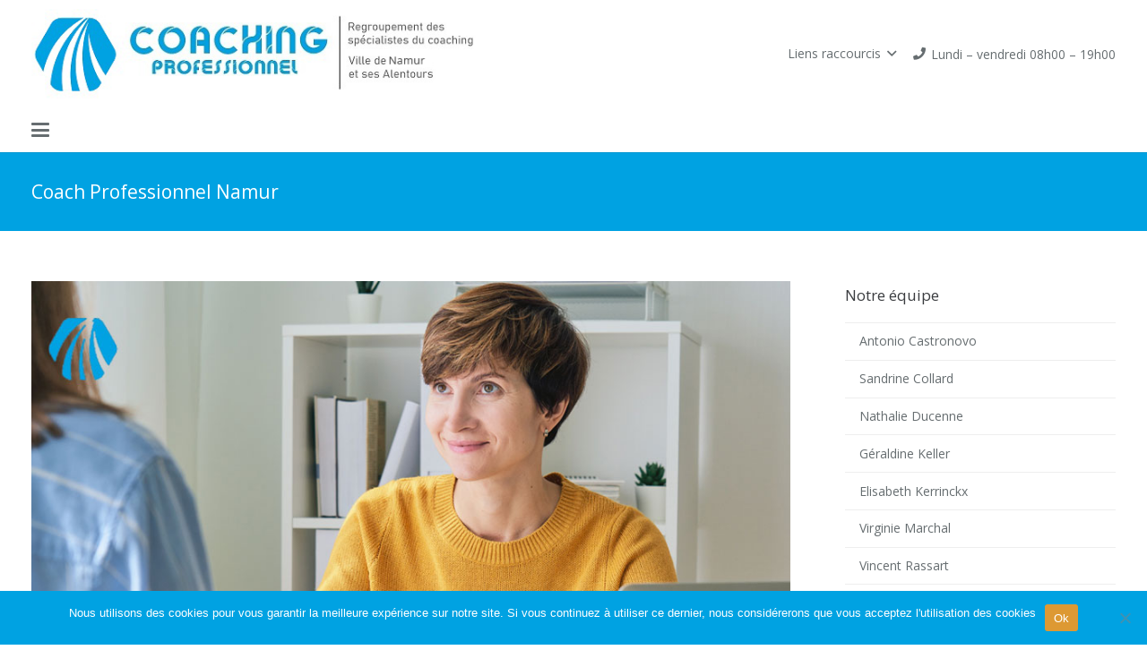

--- FILE ---
content_type: text/html; charset=UTF-8
request_url: https://coachprofessionnel-namur.be/
body_size: 39440
content:
<!DOCTYPE HTML>
<html lang="fr-FR">
<head>
	<meta charset="UTF-8">
	<script>(function(d, s, id){
				 var js, fjs = d.getElementsByTagName(s)[0];
				 if (d.getElementById(id)) {return;}
				 js = d.createElement(s); js.id = id;
				 js.src = "//connect.facebook.net/en_US/sdk.js#xfbml=1&amp;version=v2.6";
				 fjs.parentNode.insertBefore(js, fjs);
			   }(document, 'script', 'facebook-jssdk'));</script><meta name='robots' content='index, follow, max-image-preview:large, max-snippet:-1, max-video-preview:-1' />

	<!-- This site is optimized with the Yoast SEO Premium plugin v23.5 (Yoast SEO v26.7) - https://yoast.com/wordpress/plugins/seo/ -->
	<title>Coach Professionnel Namur</title>
	<meta name="description" content="À la recherche d&#039;un coach professionnel à Namur ? Faites confiance à Coach Professionnel Namur, votre expert en accompagnement personnalisé." />
	<link rel="canonical" href="https://coachprofessionnel-namur.be/" />
	<meta property="og:locale" content="fr_FR" />
	<meta property="og:type" content="website" />
	<meta property="og:title" content="Coach Professionnel Namur" />
	<meta property="og:description" content="À la recherche d&#039;un coach professionnel à Namur ? Faites confiance à Coach Professionnel Namur, votre expert en accompagnement personnalisé." />
	<meta property="og:url" content="https://coachprofessionnel-namur.be/" />
	<meta property="og:site_name" content="Coach professionnel Namur" />
	<meta property="article:modified_time" content="2025-12-11T15:09:41+00:00" />
	<meta property="og:image" content="https://coachprofessionnel-namur.be/wp-content/uploads/2022/04/coaching-professionnel-namur.jpg" />
	<meta property="og:image:width" content="928" />
	<meta property="og:image:height" content="552" />
	<meta property="og:image:type" content="image/jpeg" />
	<meta name="twitter:card" content="summary_large_image" />
	<script type="application/ld+json" class="yoast-schema-graph">{"@context":"https://schema.org","@graph":[{"@type":"WebPage","@id":"https://coachprofessionnel-namur.be/","url":"https://coachprofessionnel-namur.be/","name":"Coach Professionnel Namur","isPartOf":{"@id":"https://coachprofessionnel-namur.be/#website"},"primaryImageOfPage":{"@id":"https://coachprofessionnel-namur.be/#primaryimage"},"image":{"@id":"https://coachprofessionnel-namur.be/#primaryimage"},"thumbnailUrl":"https://coachprofessionnel-namur.be/wp-content/uploads/2022/04/coaching-professionnel-namur.jpg","datePublished":"2013-07-10T08:00:56+00:00","dateModified":"2025-12-11T15:09:41+00:00","description":"À la recherche d'un coach professionnel à Namur ? Faites confiance à Coach Professionnel Namur, votre expert en accompagnement personnalisé.","breadcrumb":{"@id":"https://coachprofessionnel-namur.be/#breadcrumb"},"inLanguage":"fr-FR","potentialAction":[{"@type":"ReadAction","target":["https://coachprofessionnel-namur.be/"]}]},{"@type":"ImageObject","inLanguage":"fr-FR","@id":"https://coachprofessionnel-namur.be/#primaryimage","url":"https://coachprofessionnel-namur.be/wp-content/uploads/2022/04/coaching-professionnel-namur.jpg","contentUrl":"https://coachprofessionnel-namur.be/wp-content/uploads/2022/04/coaching-professionnel-namur.jpg","width":928,"height":552,"caption":"Coach professionnel Namur"},{"@type":"BreadcrumbList","@id":"https://coachprofessionnel-namur.be/#breadcrumb","itemListElement":[{"@type":"ListItem","position":1,"name":"Home"}]},{"@type":"WebSite","@id":"https://coachprofessionnel-namur.be/#website","url":"https://coachprofessionnel-namur.be/","name":"Coach professionnel Namur","description":"","potentialAction":[{"@type":"SearchAction","target":{"@type":"EntryPoint","urlTemplate":"https://coachprofessionnel-namur.be/?s={search_term_string}"},"query-input":{"@type":"PropertyValueSpecification","valueRequired":true,"valueName":"search_term_string"}}],"inLanguage":"fr-FR"}]}</script>
	<!-- / Yoast SEO Premium plugin. -->


<link rel='dns-prefetch' href='//ws.sharethis.com' />
<link rel='dns-prefetch' href='//maxcdn.bootstrapcdn.com' />
<link rel='dns-prefetch' href='//fonts.googleapis.com' />
<link rel="alternate" type="application/rss+xml" title="Coach professionnel Namur &raquo; Flux" href="https://coachprofessionnel-namur.be/feed/" />
<link rel="alternate" title="oEmbed (JSON)" type="application/json+oembed" href="https://coachprofessionnel-namur.be/wp-json/oembed/1.0/embed?url=https%3A%2F%2Fcoachprofessionnel-namur.be%2F" />
<link rel="alternate" title="oEmbed (XML)" type="text/xml+oembed" href="https://coachprofessionnel-namur.be/wp-json/oembed/1.0/embed?url=https%3A%2F%2Fcoachprofessionnel-namur.be%2F&#038;format=xml" />
<meta name="viewport" content="width=device-width, initial-scale=1">
<meta name="theme-color" content="#f5f5f5">
<style id='wp-img-auto-sizes-contain-inline-css'>
img:is([sizes=auto i],[sizes^="auto," i]){contain-intrinsic-size:3000px 1500px}
/*# sourceURL=wp-img-auto-sizes-contain-inline-css */
</style>
<link rel='stylesheet' id='otw_grid_manager-css' href='https://coachprofessionnel-namur.be/wp-content/plugins/widgetize-pages-light/include/otw_components/otw_grid_manager_light/css/otw-grid.css?ver=1.1' media='all' />
<style id='wp-emoji-styles-inline-css'>

	img.wp-smiley, img.emoji {
		display: inline !important;
		border: none !important;
		box-shadow: none !important;
		height: 1em !important;
		width: 1em !important;
		margin: 0 0.07em !important;
		vertical-align: -0.1em !important;
		background: none !important;
		padding: 0 !important;
	}
/*# sourceURL=wp-emoji-styles-inline-css */
</style>
<style id='wp-block-library-inline-css'>
:root{--wp-block-synced-color:#7a00df;--wp-block-synced-color--rgb:122,0,223;--wp-bound-block-color:var(--wp-block-synced-color);--wp-editor-canvas-background:#ddd;--wp-admin-theme-color:#007cba;--wp-admin-theme-color--rgb:0,124,186;--wp-admin-theme-color-darker-10:#006ba1;--wp-admin-theme-color-darker-10--rgb:0,107,160.5;--wp-admin-theme-color-darker-20:#005a87;--wp-admin-theme-color-darker-20--rgb:0,90,135;--wp-admin-border-width-focus:2px}@media (min-resolution:192dpi){:root{--wp-admin-border-width-focus:1.5px}}.wp-element-button{cursor:pointer}:root .has-very-light-gray-background-color{background-color:#eee}:root .has-very-dark-gray-background-color{background-color:#313131}:root .has-very-light-gray-color{color:#eee}:root .has-very-dark-gray-color{color:#313131}:root .has-vivid-green-cyan-to-vivid-cyan-blue-gradient-background{background:linear-gradient(135deg,#00d084,#0693e3)}:root .has-purple-crush-gradient-background{background:linear-gradient(135deg,#34e2e4,#4721fb 50%,#ab1dfe)}:root .has-hazy-dawn-gradient-background{background:linear-gradient(135deg,#faaca8,#dad0ec)}:root .has-subdued-olive-gradient-background{background:linear-gradient(135deg,#fafae1,#67a671)}:root .has-atomic-cream-gradient-background{background:linear-gradient(135deg,#fdd79a,#004a59)}:root .has-nightshade-gradient-background{background:linear-gradient(135deg,#330968,#31cdcf)}:root .has-midnight-gradient-background{background:linear-gradient(135deg,#020381,#2874fc)}:root{--wp--preset--font-size--normal:16px;--wp--preset--font-size--huge:42px}.has-regular-font-size{font-size:1em}.has-larger-font-size{font-size:2.625em}.has-normal-font-size{font-size:var(--wp--preset--font-size--normal)}.has-huge-font-size{font-size:var(--wp--preset--font-size--huge)}.has-text-align-center{text-align:center}.has-text-align-left{text-align:left}.has-text-align-right{text-align:right}.has-fit-text{white-space:nowrap!important}#end-resizable-editor-section{display:none}.aligncenter{clear:both}.items-justified-left{justify-content:flex-start}.items-justified-center{justify-content:center}.items-justified-right{justify-content:flex-end}.items-justified-space-between{justify-content:space-between}.screen-reader-text{border:0;clip-path:inset(50%);height:1px;margin:-1px;overflow:hidden;padding:0;position:absolute;width:1px;word-wrap:normal!important}.screen-reader-text:focus{background-color:#ddd;clip-path:none;color:#444;display:block;font-size:1em;height:auto;left:5px;line-height:normal;padding:15px 23px 14px;text-decoration:none;top:5px;width:auto;z-index:100000}html :where(.has-border-color){border-style:solid}html :where([style*=border-top-color]){border-top-style:solid}html :where([style*=border-right-color]){border-right-style:solid}html :where([style*=border-bottom-color]){border-bottom-style:solid}html :where([style*=border-left-color]){border-left-style:solid}html :where([style*=border-width]){border-style:solid}html :where([style*=border-top-width]){border-top-style:solid}html :where([style*=border-right-width]){border-right-style:solid}html :where([style*=border-bottom-width]){border-bottom-style:solid}html :where([style*=border-left-width]){border-left-style:solid}html :where(img[class*=wp-image-]){height:auto;max-width:100%}:where(figure){margin:0 0 1em}html :where(.is-position-sticky){--wp-admin--admin-bar--position-offset:var(--wp-admin--admin-bar--height,0px)}@media screen and (max-width:600px){html :where(.is-position-sticky){--wp-admin--admin-bar--position-offset:0px}}

/*# sourceURL=wp-block-library-inline-css */
</style><style id='global-styles-inline-css'>
:root{--wp--preset--aspect-ratio--square: 1;--wp--preset--aspect-ratio--4-3: 4/3;--wp--preset--aspect-ratio--3-4: 3/4;--wp--preset--aspect-ratio--3-2: 3/2;--wp--preset--aspect-ratio--2-3: 2/3;--wp--preset--aspect-ratio--16-9: 16/9;--wp--preset--aspect-ratio--9-16: 9/16;--wp--preset--color--black: #000000;--wp--preset--color--cyan-bluish-gray: #abb8c3;--wp--preset--color--white: #ffffff;--wp--preset--color--pale-pink: #f78da7;--wp--preset--color--vivid-red: #cf2e2e;--wp--preset--color--luminous-vivid-orange: #ff6900;--wp--preset--color--luminous-vivid-amber: #fcb900;--wp--preset--color--light-green-cyan: #7bdcb5;--wp--preset--color--vivid-green-cyan: #00d084;--wp--preset--color--pale-cyan-blue: #8ed1fc;--wp--preset--color--vivid-cyan-blue: #0693e3;--wp--preset--color--vivid-purple: #9b51e0;--wp--preset--gradient--vivid-cyan-blue-to-vivid-purple: linear-gradient(135deg,rgb(6,147,227) 0%,rgb(155,81,224) 100%);--wp--preset--gradient--light-green-cyan-to-vivid-green-cyan: linear-gradient(135deg,rgb(122,220,180) 0%,rgb(0,208,130) 100%);--wp--preset--gradient--luminous-vivid-amber-to-luminous-vivid-orange: linear-gradient(135deg,rgb(252,185,0) 0%,rgb(255,105,0) 100%);--wp--preset--gradient--luminous-vivid-orange-to-vivid-red: linear-gradient(135deg,rgb(255,105,0) 0%,rgb(207,46,46) 100%);--wp--preset--gradient--very-light-gray-to-cyan-bluish-gray: linear-gradient(135deg,rgb(238,238,238) 0%,rgb(169,184,195) 100%);--wp--preset--gradient--cool-to-warm-spectrum: linear-gradient(135deg,rgb(74,234,220) 0%,rgb(151,120,209) 20%,rgb(207,42,186) 40%,rgb(238,44,130) 60%,rgb(251,105,98) 80%,rgb(254,248,76) 100%);--wp--preset--gradient--blush-light-purple: linear-gradient(135deg,rgb(255,206,236) 0%,rgb(152,150,240) 100%);--wp--preset--gradient--blush-bordeaux: linear-gradient(135deg,rgb(254,205,165) 0%,rgb(254,45,45) 50%,rgb(107,0,62) 100%);--wp--preset--gradient--luminous-dusk: linear-gradient(135deg,rgb(255,203,112) 0%,rgb(199,81,192) 50%,rgb(65,88,208) 100%);--wp--preset--gradient--pale-ocean: linear-gradient(135deg,rgb(255,245,203) 0%,rgb(182,227,212) 50%,rgb(51,167,181) 100%);--wp--preset--gradient--electric-grass: linear-gradient(135deg,rgb(202,248,128) 0%,rgb(113,206,126) 100%);--wp--preset--gradient--midnight: linear-gradient(135deg,rgb(2,3,129) 0%,rgb(40,116,252) 100%);--wp--preset--font-size--small: 13px;--wp--preset--font-size--medium: 20px;--wp--preset--font-size--large: 36px;--wp--preset--font-size--x-large: 42px;--wp--preset--spacing--20: 0.44rem;--wp--preset--spacing--30: 0.67rem;--wp--preset--spacing--40: 1rem;--wp--preset--spacing--50: 1.5rem;--wp--preset--spacing--60: 2.25rem;--wp--preset--spacing--70: 3.38rem;--wp--preset--spacing--80: 5.06rem;--wp--preset--shadow--natural: 6px 6px 9px rgba(0, 0, 0, 0.2);--wp--preset--shadow--deep: 12px 12px 50px rgba(0, 0, 0, 0.4);--wp--preset--shadow--sharp: 6px 6px 0px rgba(0, 0, 0, 0.2);--wp--preset--shadow--outlined: 6px 6px 0px -3px rgb(255, 255, 255), 6px 6px rgb(0, 0, 0);--wp--preset--shadow--crisp: 6px 6px 0px rgb(0, 0, 0);}:where(.is-layout-flex){gap: 0.5em;}:where(.is-layout-grid){gap: 0.5em;}body .is-layout-flex{display: flex;}.is-layout-flex{flex-wrap: wrap;align-items: center;}.is-layout-flex > :is(*, div){margin: 0;}body .is-layout-grid{display: grid;}.is-layout-grid > :is(*, div){margin: 0;}:where(.wp-block-columns.is-layout-flex){gap: 2em;}:where(.wp-block-columns.is-layout-grid){gap: 2em;}:where(.wp-block-post-template.is-layout-flex){gap: 1.25em;}:where(.wp-block-post-template.is-layout-grid){gap: 1.25em;}.has-black-color{color: var(--wp--preset--color--black) !important;}.has-cyan-bluish-gray-color{color: var(--wp--preset--color--cyan-bluish-gray) !important;}.has-white-color{color: var(--wp--preset--color--white) !important;}.has-pale-pink-color{color: var(--wp--preset--color--pale-pink) !important;}.has-vivid-red-color{color: var(--wp--preset--color--vivid-red) !important;}.has-luminous-vivid-orange-color{color: var(--wp--preset--color--luminous-vivid-orange) !important;}.has-luminous-vivid-amber-color{color: var(--wp--preset--color--luminous-vivid-amber) !important;}.has-light-green-cyan-color{color: var(--wp--preset--color--light-green-cyan) !important;}.has-vivid-green-cyan-color{color: var(--wp--preset--color--vivid-green-cyan) !important;}.has-pale-cyan-blue-color{color: var(--wp--preset--color--pale-cyan-blue) !important;}.has-vivid-cyan-blue-color{color: var(--wp--preset--color--vivid-cyan-blue) !important;}.has-vivid-purple-color{color: var(--wp--preset--color--vivid-purple) !important;}.has-black-background-color{background-color: var(--wp--preset--color--black) !important;}.has-cyan-bluish-gray-background-color{background-color: var(--wp--preset--color--cyan-bluish-gray) !important;}.has-white-background-color{background-color: var(--wp--preset--color--white) !important;}.has-pale-pink-background-color{background-color: var(--wp--preset--color--pale-pink) !important;}.has-vivid-red-background-color{background-color: var(--wp--preset--color--vivid-red) !important;}.has-luminous-vivid-orange-background-color{background-color: var(--wp--preset--color--luminous-vivid-orange) !important;}.has-luminous-vivid-amber-background-color{background-color: var(--wp--preset--color--luminous-vivid-amber) !important;}.has-light-green-cyan-background-color{background-color: var(--wp--preset--color--light-green-cyan) !important;}.has-vivid-green-cyan-background-color{background-color: var(--wp--preset--color--vivid-green-cyan) !important;}.has-pale-cyan-blue-background-color{background-color: var(--wp--preset--color--pale-cyan-blue) !important;}.has-vivid-cyan-blue-background-color{background-color: var(--wp--preset--color--vivid-cyan-blue) !important;}.has-vivid-purple-background-color{background-color: var(--wp--preset--color--vivid-purple) !important;}.has-black-border-color{border-color: var(--wp--preset--color--black) !important;}.has-cyan-bluish-gray-border-color{border-color: var(--wp--preset--color--cyan-bluish-gray) !important;}.has-white-border-color{border-color: var(--wp--preset--color--white) !important;}.has-pale-pink-border-color{border-color: var(--wp--preset--color--pale-pink) !important;}.has-vivid-red-border-color{border-color: var(--wp--preset--color--vivid-red) !important;}.has-luminous-vivid-orange-border-color{border-color: var(--wp--preset--color--luminous-vivid-orange) !important;}.has-luminous-vivid-amber-border-color{border-color: var(--wp--preset--color--luminous-vivid-amber) !important;}.has-light-green-cyan-border-color{border-color: var(--wp--preset--color--light-green-cyan) !important;}.has-vivid-green-cyan-border-color{border-color: var(--wp--preset--color--vivid-green-cyan) !important;}.has-pale-cyan-blue-border-color{border-color: var(--wp--preset--color--pale-cyan-blue) !important;}.has-vivid-cyan-blue-border-color{border-color: var(--wp--preset--color--vivid-cyan-blue) !important;}.has-vivid-purple-border-color{border-color: var(--wp--preset--color--vivid-purple) !important;}.has-vivid-cyan-blue-to-vivid-purple-gradient-background{background: var(--wp--preset--gradient--vivid-cyan-blue-to-vivid-purple) !important;}.has-light-green-cyan-to-vivid-green-cyan-gradient-background{background: var(--wp--preset--gradient--light-green-cyan-to-vivid-green-cyan) !important;}.has-luminous-vivid-amber-to-luminous-vivid-orange-gradient-background{background: var(--wp--preset--gradient--luminous-vivid-amber-to-luminous-vivid-orange) !important;}.has-luminous-vivid-orange-to-vivid-red-gradient-background{background: var(--wp--preset--gradient--luminous-vivid-orange-to-vivid-red) !important;}.has-very-light-gray-to-cyan-bluish-gray-gradient-background{background: var(--wp--preset--gradient--very-light-gray-to-cyan-bluish-gray) !important;}.has-cool-to-warm-spectrum-gradient-background{background: var(--wp--preset--gradient--cool-to-warm-spectrum) !important;}.has-blush-light-purple-gradient-background{background: var(--wp--preset--gradient--blush-light-purple) !important;}.has-blush-bordeaux-gradient-background{background: var(--wp--preset--gradient--blush-bordeaux) !important;}.has-luminous-dusk-gradient-background{background: var(--wp--preset--gradient--luminous-dusk) !important;}.has-pale-ocean-gradient-background{background: var(--wp--preset--gradient--pale-ocean) !important;}.has-electric-grass-gradient-background{background: var(--wp--preset--gradient--electric-grass) !important;}.has-midnight-gradient-background{background: var(--wp--preset--gradient--midnight) !important;}.has-small-font-size{font-size: var(--wp--preset--font-size--small) !important;}.has-medium-font-size{font-size: var(--wp--preset--font-size--medium) !important;}.has-large-font-size{font-size: var(--wp--preset--font-size--large) !important;}.has-x-large-font-size{font-size: var(--wp--preset--font-size--x-large) !important;}
/*# sourceURL=global-styles-inline-css */
</style>

<style id='classic-theme-styles-inline-css'>
/*! This file is auto-generated */
.wp-block-button__link{color:#fff;background-color:#32373c;border-radius:9999px;box-shadow:none;text-decoration:none;padding:calc(.667em + 2px) calc(1.333em + 2px);font-size:1.125em}.wp-block-file__button{background:#32373c;color:#fff;text-decoration:none}
/*# sourceURL=/wp-includes/css/classic-themes.min.css */
</style>
<link rel='stylesheet' id='wp-components-css' href='https://coachprofessionnel-namur.be/wp-includes/css/dist/components/style.min.css?ver=6.9' media='all' />
<link rel='stylesheet' id='wp-preferences-css' href='https://coachprofessionnel-namur.be/wp-includes/css/dist/preferences/style.min.css?ver=6.9' media='all' />
<link rel='stylesheet' id='wp-block-editor-css' href='https://coachprofessionnel-namur.be/wp-includes/css/dist/block-editor/style.min.css?ver=6.9' media='all' />
<link rel='stylesheet' id='popup-maker-block-library-style-css' href='https://coachprofessionnel-namur.be/wp-content/plugins/popup-maker/dist/packages/block-library-style.css?ver=dbea705cfafe089d65f1' media='all' />
<link rel='stylesheet' id='cookie-notice-front-css' href='https://coachprofessionnel-namur.be/wp-content/plugins/cookie-notice/css/front.min.css?ver=2.5.11' media='all' />
<link rel='stylesheet' id='simple-share-buttons-adder-font-awesome-css' href='//maxcdn.bootstrapcdn.com/font-awesome/4.3.0/css/font-awesome.min.css?ver=8.2.4' media='all' />
<link rel='stylesheet' id='us-fonts-css' href='https://fonts.googleapis.com/css?family=Open+Sans%3A400%2C700&#038;display=fallback&#038;ver=6.9' media='all' />
<link rel='stylesheet' id='tablepress-default-css' href='https://coachprofessionnel-namur.be/wp-content/plugins/tablepress/css/build/default.css?ver=3.2.6' media='all' />
<link rel='stylesheet' id='js_composer_front-css' href='https://coachprofessionnel-namur.be/wp-content/plugins/js_composer/assets/css/js_composer.min.css?ver=8.7.2' media='all' />
<link rel='stylesheet' id='popup-maker-site-css' href='//coachprofessionnel-namur.be/wp-content/uploads/pum/pum-site-styles.css?generated=1756769134&#038;ver=1.21.5' media='all' />
<link rel='stylesheet' id='us-style-css' href='https://coachprofessionnel-namur.be/wp-content/themes/Impreza/css/style.min.css?ver=8.41' media='all' />
<link rel='stylesheet' id='bsf-Defaults-css' href='https://coachprofessionnel-namur.be/wp-content/uploads/smile_fonts/Defaults/Defaults.css?ver=3.21.2' media='all' />
<link rel='stylesheet' id='timed-content-css-css' href='https://coachprofessionnel-namur.be/wp-content/plugins/timed-content/css/timed-content.css?ver=2.97' media='all' />
<script id="cookie-notice-front-js-before">
var cnArgs = {"ajaxUrl":"https:\/\/coachprofessionnel-namur.be\/wp-admin\/admin-ajax.php","nonce":"959f400357","hideEffect":"none","position":"bottom","onScroll":false,"onScrollOffset":100,"onClick":false,"cookieName":"cookie_notice_accepted","cookieTime":15811200,"cookieTimeRejected":2592000,"globalCookie":false,"redirection":false,"cache":true,"revokeCookies":false,"revokeCookiesOpt":"automatic"};

//# sourceURL=cookie-notice-front-js-before
</script>
<script src="https://coachprofessionnel-namur.be/wp-content/plugins/cookie-notice/js/front.min.js?ver=2.5.11" id="cookie-notice-front-js"></script>
<script src="https://coachprofessionnel-namur.be/wp-includes/js/jquery/jquery.min.js?ver=3.7.1" id="jquery-core-js"></script>
<script src="https://coachprofessionnel-namur.be/wp-content/plugins/prochaine-disponibilite/agenda-disponibilites.js" id="agenda-disponibilites-js-js"></script>
<script id='st_insights_js' src="https://ws.sharethis.com/button/st_insights.js?publisher=4d48b7c5-0ae3-43d4-bfbe-3ff8c17a8ae6&amp;product=simpleshare&amp;ver=8.2.4" id="ssba-sharethis-js"></script>
<script src="https://coachprofessionnel-namur.be/wp-content/plugins/timed-content/js/timed-content.js?ver=2.97" id="timed-content_js-js"></script>
<script></script><link rel="https://api.w.org/" href="https://coachprofessionnel-namur.be/wp-json/" /><link rel="alternate" title="JSON" type="application/json" href="https://coachprofessionnel-namur.be/wp-json/wp/v2/pages/142" /><meta name="generator" content="WordPress 6.9" />
<link rel='shortlink' href='https://coachprofessionnel-namur.be/' />


            <style>
                body {
                    -webkit-touch-callout: none;
                    -webkit-user-select: none;
                    -khtml-user-select: none;
                    -moz-user-select: none;
                    -ms-user-select: none;
                    user-select: none;
                }
            </style>


            <script type="text/javascript">
                //<![CDATA[
                document.onkeypress = function(event) {
                    event = (event || window.event);
                    if (event.keyCode === 123) {
                        //alert('No F-12');
                        return false;
                    }
                };
                document.onmousedown = function(event) {
                    event = (event || window.event);
                    if (event.keyCode === 123) {
                        //alert('No F-keys');
                        return false;
                    }
                };
                document.onkeydown = function(event) {
                    event = (event || window.event);
                    if (event.keyCode === 123) {
                        //alert('No F-keys');
                        return false;
                    }
                };

                function contentprotector() {
                    return false;
                }
                function mousehandler(e) {
                    var myevent = (isNS) ? e : event;
                    var eventbutton = (isNS) ? myevent.which : myevent.button;
                    if ((eventbutton === 2) || (eventbutton === 3))
                        return false;
                }
                document.oncontextmenu = contentprotector;
                document.onmouseup = contentprotector;
                var isCtrl = false;
                window.onkeyup = function(e)
                {
                    if (e.which === 17)
                        isCtrl = false;
                }

                window.onkeydown = function(e)
                {
                    if (e.which === 17)
                        isCtrl = true;
                    if (((e.which === 85) || (e.which === 65) || (e.which === 80) || (e.which === 88) || (e.which === 67) || (e.which === 86) || (e.which === 83)) && isCtrl === true)
                    {
                        return false;
                    }
                }
                isCtrl = false;
                document.ondragstart = contentprotector;
                //]]>
            </script>
            		<script id="us_add_no_touch">
			if ( ! /Android|webOS|iPhone|iPad|iPod|BlackBerry|IEMobile|Opera Mini/i.test( navigator.userAgent ) ) {
				document.documentElement.classList.add( "no-touch" );
			}
		</script>
				<script id="us_color_scheme_switch_class">
			if ( document.cookie.includes( "us_color_scheme_switch_is_on=true" ) ) {
				document.documentElement.classList.add( "us-color-scheme-on" );
			}
		</script>
		<meta name="generator" content="Powered by WPBakery Page Builder - drag and drop page builder for WordPress."/>
<style type="text/css">.broken_link, a.broken_link {
	text-decoration: line-through;
}</style><link rel="icon" href="https://coachprofessionnel-namur.be/wp-content/uploads/2022/04/cropped-coach-pro-picone-32x32.png" sizes="32x32" />
<link rel="icon" href="https://coachprofessionnel-namur.be/wp-content/uploads/2022/04/cropped-coach-pro-picone-192x192.png" sizes="192x192" />
<link rel="apple-touch-icon" href="https://coachprofessionnel-namur.be/wp-content/uploads/2022/04/cropped-coach-pro-picone-180x180.png" />
<meta name="msapplication-TileImage" content="https://coachprofessionnel-namur.be/wp-content/uploads/2022/04/cropped-coach-pro-picone-270x270.png" />
		<style id="wp-custom-css">
			footer#page-footer h3 {
    font-size: 17px;
}
ul.list li {
    list-style: none;
}		</style>
		<noscript><style> .wpb_animate_when_almost_visible { opacity: 1; }</style></noscript>
<!-- BEGIN Tracking code for Matomo -->
<script type="text/javascript">var _paq = window._paq || []; _paq.push(["setCustomVariable",1,"Visitor","_unknown","visit"]); _paq.push(["trackPageView"]); _paq.push(["enableLinkTracking"]); (function() { var u="https://procutomo.eu/"; _paq.push(["setTrackerUrl", u+"piwik.php"]); _paq.push(["setSiteId", "376"]); var d=document, g=d.createElement("script"), s=d.getElementsByTagName("script")[0]; g.type="text/javascript"; g.defer=true; g.async=true; g.src=u+"piwik.js"; s.parentNode.insertBefore(g,s); })();</script>
<!-- END Tracking code for Matomo -->

		<style id="us-icon-fonts">@font-face{font-display:swap;font-style:normal;font-family:"fontawesome";font-weight:900;src:url("https://coachprofessionnel-namur.be/wp-content/themes/Impreza/fonts/fa-solid-900.woff2?ver=8.41") format("woff2")}.fas{font-family:"fontawesome";font-weight:900}@font-face{font-display:swap;font-style:normal;font-family:"fontawesome";font-weight:400;src:url("https://coachprofessionnel-namur.be/wp-content/themes/Impreza/fonts/fa-regular-400.woff2?ver=8.41") format("woff2")}.far{font-family:"fontawesome";font-weight:400}@font-face{font-display:swap;font-style:normal;font-family:"fontawesome";font-weight:300;src:url("https://coachprofessionnel-namur.be/wp-content/themes/Impreza/fonts/fa-light-300.woff2?ver=8.41") format("woff2")}.fal{font-family:"fontawesome";font-weight:300}@font-face{font-display:swap;font-style:normal;font-family:"Font Awesome 5 Duotone";font-weight:900;src:url("https://coachprofessionnel-namur.be/wp-content/themes/Impreza/fonts/fa-duotone-900.woff2?ver=8.41") format("woff2")}.fad{font-family:"Font Awesome 5 Duotone";font-weight:900}.fad{position:relative}.fad:before{position:absolute}.fad:after{opacity:0.4}@font-face{font-display:swap;font-style:normal;font-family:"Font Awesome 5 Brands";font-weight:400;src:url("https://coachprofessionnel-namur.be/wp-content/themes/Impreza/fonts/fa-brands-400.woff2?ver=8.41") format("woff2")}.fab{font-family:"Font Awesome 5 Brands";font-weight:400}@font-face{font-display:block;font-style:normal;font-family:"Material Icons";font-weight:400;src:url("https://coachprofessionnel-namur.be/wp-content/themes/Impreza/fonts/material-icons.woff2?ver=8.41") format("woff2")}.material-icons{font-family:"Material Icons";font-weight:400}</style>
				<style id="us-theme-options-css">:root{--color-header-middle-bg:#ffffff;--color-header-middle-bg-grad:#ffffff;--color-header-middle-text:#666d70;--color-header-middle-text-hover:#00a2e2;--color-header-transparent-bg:transparent;--color-header-transparent-bg-grad:transparent;--color-header-transparent-text:#666d70;--color-header-transparent-text-hover:#00a2e2;--color-chrome-toolbar:#f5f5f5;--color-header-top-bg:#ffffff;--color-header-top-bg-grad:#ffffff;--color-header-top-text:#666d70;--color-header-top-text-hover:#00a2e2;--color-header-top-transparent-bg:rgba(0,0,0,0.2);--color-header-top-transparent-bg-grad:rgba(0,0,0,0.2);--color-header-top-transparent-text:rgba(255,255,255,0.66);--color-header-top-transparent-text-hover:#fff;--color-content-bg:#ffffff;--color-content-bg-grad:#ffffff;--color-content-bg-alt:#eeeeee;--color-content-bg-alt-grad:#eeeeee;--color-content-border:#eeeeee;--color-content-heading:#3b3d40;--color-content-heading-grad:#3b3d40;--color-content-text:#666d70;--color-content-link:#00a2e2;--color-content-link-hover:#3b3d40;--color-content-primary:#00a2e2;--color-content-primary-grad:#00a2e2;--color-content-secondary:#3b3d40;--color-content-secondary-grad:#3b3d40;--color-content-faded:#b8c6c7;--color-content-overlay:rgba(0,0,0,0.75);--color-content-overlay-grad:rgba(0,0,0,0.75);--color-alt-content-bg:#eeeeee;--color-alt-content-bg-grad:#eeeeee;--color-alt-content-bg-alt:#ffffff;--color-alt-content-bg-alt-grad:#ffffff;--color-alt-content-border:#dddddd;--color-alt-content-heading:#3b3d40;--color-alt-content-heading-grad:#3b3d40;--color-alt-content-text:#666d70;--color-alt-content-link:#00a2e2;--color-alt-content-link-hover:#3b3d40;--color-alt-content-primary:#00a2e2;--color-alt-content-primary-grad:#00a2e2;--color-alt-content-secondary:#3b3d40;--color-alt-content-secondary-grad:#3b3d40;--color-alt-content-faded:#b8c6c7;--color-alt-content-overlay:#ffffff;--color-alt-content-overlay-grad:#ffffff;--color-footer-bg:#3c3d41;--color-footer-bg-grad:#3c3d41;--color-footer-bg-alt:#27282a;--color-footer-bg-alt-grad:#27282a;--color-footer-border:#4e5054;--color-footer-heading:#ccc;--color-footer-heading-grad:#ccc;--color-footer-text:#e5e5e5;--color-footer-link:#00a2e2;--color-footer-link-hover:#b8c6c7;--color-subfooter-bg:#ffffff;--color-subfooter-bg-grad:#ffffff;--color-subfooter-bg-alt:#ffffff;--color-subfooter-bg-alt-grad:#ffffff;--color-subfooter-border:#3c3d41;--color-subfooter-heading:#ccc;--color-subfooter-heading-grad:#ccc;--color-subfooter-text:#666d70;--color-subfooter-link:#00a2e2;--color-subfooter-link-hover:#b8c6c7;--color-content-primary-faded:rgba(0,162,226,0.15);--box-shadow:0 5px 15px rgba(0,0,0,.15);--box-shadow-up:0 -5px 15px rgba(0,0,0,.15);--site-canvas-width:1300px;--site-content-width:1300px;--site-sidebar-width:25%;--text-block-margin-bottom:1.5rem;--focus-outline-width:2px}.has-content-primary-color{color:var(--color-content-primary)}.has-content-primary-background-color{background:var(--color-content-primary-grad)}.has-content-secondary-color{color:var(--color-content-secondary)}.has-content-secondary-background-color{background:var(--color-content-secondary-grad)}.has-content-heading-color{color:var(--color-content-heading)}.has-content-heading-background-color{background:var(--color-content-heading-grad)}.has-content-text-color{color:var(--color-content-text)}.has-content-text-background-color{background:var(--color-content-text-grad)}.has-content-faded-color{color:var(--color-content-faded)}.has-content-faded-background-color{background:var(--color-content-faded-grad)}.has-content-border-color{color:var(--color-content-border)}.has-content-border-background-color{background:var(--color-content-border-grad)}.has-content-bg-alt-color{color:var(--color-content-bg-alt)}.has-content-bg-alt-background-color{background:var(--color-content-bg-alt-grad)}.has-content-bg-color{color:var(--color-content-bg)}.has-content-bg-background-color{background:var(--color-content-bg-grad)}.not_underline_links a{text-decoration:none!important}a{text-decoration:none;text-underline-offset:0.2em}.no-touch a:hover{text-decoration:underline;text-decoration-thickness:1px;text-decoration-style:solid;text-decoration-skip-ink:auto;text-underline-offset:0.2em}:root{--font-family:"Open Sans";--font-size:14px;--line-height:24px;--font-weight:400;--bold-font-weight:700;--h1-font-family:"Open Sans";--h1-font-size:26px;--h1-line-height:32px;--h1-font-weight:400;--h1-bold-font-weight:700;--h1-text-transform:none;--h1-font-style:normal;--h1-letter-spacing:0em;--h1-margin-bottom:1.5rem;--h2-font-family:var(--h1-font-family);--h2-font-size:23px;--h2-line-height:32px;--h2-font-weight:var(--h1-font-weight);--h2-bold-font-weight:var(--h1-bold-font-weight);--h2-text-transform:var(--h1-text-transform);--h2-font-style:var(--h1-font-style);--h2-letter-spacing:0em;--h2-margin-bottom:1.5rem;--h3-font-family:var(--h1-font-family);--h3-font-size:20px;--h3-line-height:24px;--h3-font-weight:var(--h1-font-weight);--h3-bold-font-weight:var(--h1-bold-font-weight);--h3-text-transform:var(--h1-text-transform);--h3-font-style:var(--h1-font-style);--h3-letter-spacing:0em;--h3-margin-bottom:1.5rem;--h4-font-family:var(--h1-font-family);--h4-font-size:17px;--h4-line-height:32px;--h4-font-weight:var(--h1-font-weight);--h4-bold-font-weight:var(--h1-bold-font-weight);--h4-text-transform:var(--h1-text-transform);--h4-font-style:var(--h1-font-style);--h4-letter-spacing:0em;--h4-margin-bottom:1.5rem;--h5-font-family:var(--h1-font-family);--h5-font-size:16px;--h5-line-height:33px;--h5-font-weight:var(--h1-font-weight);--h5-bold-font-weight:var(--h1-bold-font-weight);--h5-text-transform:var(--h1-text-transform);--h5-font-style:var(--h1-font-style);--h5-letter-spacing:0em;--h5-margin-bottom:1.6rem;--h6-font-family:var(--h1-font-family);--h6-font-size:15px;--h6-line-height:30px;--h6-font-weight:700;--h6-bold-font-weight:var(--h1-bold-font-weight);--h6-text-transform:var(--h1-text-transform);--h6-font-style:var(--h1-font-style);--h6-letter-spacing:0em;--h6-margin-bottom:1.5rem}@media (max-width:600px){:root{--font-size:16px;--line-height:28px;--h1-font-size:24px;--h2-font-size:21px;--h3-font-size:18px;--h4-font-size:15px;--h5-font-size:14px;--h6-font-size:13px}}h1{font-family:var(--h1-font-family,inherit);font-weight:var(--h1-font-weight,inherit);font-size:var(--h1-font-size,inherit);font-style:var(--h1-font-style,inherit);line-height:var(--h1-line-height,1.4);letter-spacing:var(--h1-letter-spacing,inherit);text-transform:var(--h1-text-transform,inherit);margin-bottom:var(--h1-margin-bottom,1.5rem)}h1>strong{font-weight:var(--h1-bold-font-weight,bold)}h2{font-family:var(--h2-font-family,inherit);font-weight:var(--h2-font-weight,inherit);font-size:var(--h2-font-size,inherit);font-style:var(--h2-font-style,inherit);line-height:var(--h2-line-height,1.4);letter-spacing:var(--h2-letter-spacing,inherit);text-transform:var(--h2-text-transform,inherit);margin-bottom:var(--h2-margin-bottom,1.5rem)}h2>strong{font-weight:var(--h2-bold-font-weight,bold)}h3{font-family:var(--h3-font-family,inherit);font-weight:var(--h3-font-weight,inherit);font-size:var(--h3-font-size,inherit);font-style:var(--h3-font-style,inherit);line-height:var(--h3-line-height,1.4);letter-spacing:var(--h3-letter-spacing,inherit);text-transform:var(--h3-text-transform,inherit);margin-bottom:var(--h3-margin-bottom,1.5rem)}h3>strong{font-weight:var(--h3-bold-font-weight,bold)}h4{font-family:var(--h4-font-family,inherit);font-weight:var(--h4-font-weight,inherit);font-size:var(--h4-font-size,inherit);font-style:var(--h4-font-style,inherit);line-height:var(--h4-line-height,1.4);letter-spacing:var(--h4-letter-spacing,inherit);text-transform:var(--h4-text-transform,inherit);margin-bottom:var(--h4-margin-bottom,1.5rem)}h4>strong{font-weight:var(--h4-bold-font-weight,bold)}h5{font-family:var(--h5-font-family,inherit);font-weight:var(--h5-font-weight,inherit);font-size:var(--h5-font-size,inherit);font-style:var(--h5-font-style,inherit);line-height:var(--h5-line-height,1.4);letter-spacing:var(--h5-letter-spacing,inherit);text-transform:var(--h5-text-transform,inherit);margin-bottom:var(--h5-margin-bottom,1.5rem)}h5>strong{font-weight:var(--h5-bold-font-weight,bold)}h6{font-family:var(--h6-font-family,inherit);font-weight:var(--h6-font-weight,inherit);font-size:var(--h6-font-size,inherit);font-style:var(--h6-font-style,inherit);line-height:var(--h6-line-height,1.4);letter-spacing:var(--h6-letter-spacing,inherit);text-transform:var(--h6-text-transform,inherit);margin-bottom:var(--h6-margin-bottom,1.5rem)}h6>strong{font-weight:var(--h6-bold-font-weight,bold)}body{background:#ffffff}@media (max-width:1370px){.l-main .aligncenter{max-width:calc(100vw - 5rem)}}@media (min-width:1281px){body.usb_preview .hide_on_default{opacity:0.25!important}.vc_hidden-lg,body:not(.usb_preview) .hide_on_default{display:none!important}.default_align_left{text-align:left;justify-content:flex-start}.default_align_right{text-align:right;justify-content:flex-end}.default_align_center{text-align:center;justify-content:center}.w-hwrapper.default_align_center>*{margin-left:calc( var(--hwrapper-gap,1.2rem) / 2 );margin-right:calc( var(--hwrapper-gap,1.2rem) / 2 )}.default_align_justify{justify-content:space-between}.w-hwrapper>.default_align_justify,.default_align_justify>.w-btn{width:100%}*:not(.w-hwrapper:not(.wrap))>.w-btn-wrapper:not([class*="default_align_none"]):not(.align_none){display:block;margin-inline-end:0}}@media (min-width:1025px) and (max-width:1280px){body.usb_preview .hide_on_laptops{opacity:0.25!important}.vc_hidden-md,body:not(.usb_preview) .hide_on_laptops{display:none!important}.laptops_align_left{text-align:left;justify-content:flex-start}.laptops_align_right{text-align:right;justify-content:flex-end}.laptops_align_center{text-align:center;justify-content:center}.w-hwrapper.laptops_align_center>*{margin-left:calc( var(--hwrapper-gap,1.2rem) / 2 );margin-right:calc( var(--hwrapper-gap,1.2rem) / 2 )}.laptops_align_justify{justify-content:space-between}.w-hwrapper>.laptops_align_justify,.laptops_align_justify>.w-btn{width:100%}*:not(.w-hwrapper:not(.wrap))>.w-btn-wrapper:not([class*="laptops_align_none"]):not(.align_none){display:block;margin-inline-end:0}.g-cols.via_grid[style*="--laptops-columns-gap"]{gap:var(--laptops-columns-gap,3rem)}}@media (min-width:601px) and (max-width:1024px){body.usb_preview .hide_on_tablets{opacity:0.25!important}.vc_hidden-sm,body:not(.usb_preview) .hide_on_tablets{display:none!important}.tablets_align_left{text-align:left;justify-content:flex-start}.tablets_align_right{text-align:right;justify-content:flex-end}.tablets_align_center{text-align:center;justify-content:center}.w-hwrapper.tablets_align_center>*{margin-left:calc( var(--hwrapper-gap,1.2rem) / 2 );margin-right:calc( var(--hwrapper-gap,1.2rem) / 2 )}.tablets_align_justify{justify-content:space-between}.w-hwrapper>.tablets_align_justify,.tablets_align_justify>.w-btn{width:100%}*:not(.w-hwrapper:not(.wrap))>.w-btn-wrapper:not([class*="tablets_align_none"]):not(.align_none){display:block;margin-inline-end:0}.g-cols.via_grid[style*="--tablets-columns-gap"]{gap:var(--tablets-columns-gap,3rem)}}@media (max-width:600px){body.usb_preview .hide_on_mobiles{opacity:0.25!important}.vc_hidden-xs,body:not(.usb_preview) .hide_on_mobiles{display:none!important}.mobiles_align_left{text-align:left;justify-content:flex-start}.mobiles_align_right{text-align:right;justify-content:flex-end}.mobiles_align_center{text-align:center;justify-content:center}.w-hwrapper.mobiles_align_center>*{margin-left:calc( var(--hwrapper-gap,1.2rem) / 2 );margin-right:calc( var(--hwrapper-gap,1.2rem) / 2 )}.mobiles_align_justify{justify-content:space-between}.w-hwrapper>.mobiles_align_justify,.mobiles_align_justify>.w-btn{width:100%}.w-hwrapper.stack_on_mobiles{display:block}.w-hwrapper.stack_on_mobiles>:not(script){display:block;margin:0 0 var(--hwrapper-gap,1.2rem)}.w-hwrapper.stack_on_mobiles>:last-child{margin-bottom:0}*:not(.w-hwrapper:not(.wrap))>.w-btn-wrapper:not([class*="mobiles_align_none"]):not(.align_none){display:block;margin-inline-end:0}.g-cols.via_grid[style*="--mobiles-columns-gap"]{gap:var(--mobiles-columns-gap,1.5rem)}}@media (max-width:600px){.g-cols.type_default>div[class*="vc_col-xs-"]{margin-top:1rem;margin-bottom:1rem}.g-cols>div:not([class*="vc_col-xs-"]){width:100%;margin:0 0 1.5rem}.g-cols.reversed>div:last-of-type{order:-1}.g-cols.type_boxes>div,.g-cols.reversed>div:first-child,.g-cols:not(.reversed)>div:last-child,.g-cols>div.has_bg_color{margin-bottom:0}.vc_col-xs-1{width:8.3333%}.vc_col-xs-2{width:16.6666%}.vc_col-xs-1\/5{width:20%}.vc_col-xs-3{width:25%}.vc_col-xs-4{width:33.3333%}.vc_col-xs-2\/5{width:40%}.vc_col-xs-5{width:41.6666%}.vc_col-xs-6{width:50%}.vc_col-xs-7{width:58.3333%}.vc_col-xs-3\/5{width:60%}.vc_col-xs-8{width:66.6666%}.vc_col-xs-9{width:75%}.vc_col-xs-4\/5{width:80%}.vc_col-xs-10{width:83.3333%}.vc_col-xs-11{width:91.6666%}.vc_col-xs-12{width:100%}.vc_col-xs-offset-0{margin-left:0}.vc_col-xs-offset-1{margin-left:8.3333%}.vc_col-xs-offset-2{margin-left:16.6666%}.vc_col-xs-offset-1\/5{margin-left:20%}.vc_col-xs-offset-3{margin-left:25%}.vc_col-xs-offset-4{margin-left:33.3333%}.vc_col-xs-offset-2\/5{margin-left:40%}.vc_col-xs-offset-5{margin-left:41.6666%}.vc_col-xs-offset-6{margin-left:50%}.vc_col-xs-offset-7{margin-left:58.3333%}.vc_col-xs-offset-3\/5{margin-left:60%}.vc_col-xs-offset-8{margin-left:66.6666%}.vc_col-xs-offset-9{margin-left:75%}.vc_col-xs-offset-4\/5{margin-left:80%}.vc_col-xs-offset-10{margin-left:83.3333%}.vc_col-xs-offset-11{margin-left:91.6666%}.vc_col-xs-offset-12{margin-left:100%}}@media (min-width:601px){.vc_col-sm-1{width:8.3333%}.vc_col-sm-2{width:16.6666%}.vc_col-sm-1\/5{width:20%}.vc_col-sm-3{width:25%}.vc_col-sm-4{width:33.3333%}.vc_col-sm-2\/5{width:40%}.vc_col-sm-5{width:41.6666%}.vc_col-sm-6{width:50%}.vc_col-sm-7{width:58.3333%}.vc_col-sm-3\/5{width:60%}.vc_col-sm-8{width:66.6666%}.vc_col-sm-9{width:75%}.vc_col-sm-4\/5{width:80%}.vc_col-sm-10{width:83.3333%}.vc_col-sm-11{width:91.6666%}.vc_col-sm-12{width:100%}.vc_col-sm-offset-0{margin-left:0}.vc_col-sm-offset-1{margin-left:8.3333%}.vc_col-sm-offset-2{margin-left:16.6666%}.vc_col-sm-offset-1\/5{margin-left:20%}.vc_col-sm-offset-3{margin-left:25%}.vc_col-sm-offset-4{margin-left:33.3333%}.vc_col-sm-offset-2\/5{margin-left:40%}.vc_col-sm-offset-5{margin-left:41.6666%}.vc_col-sm-offset-6{margin-left:50%}.vc_col-sm-offset-7{margin-left:58.3333%}.vc_col-sm-offset-3\/5{margin-left:60%}.vc_col-sm-offset-8{margin-left:66.6666%}.vc_col-sm-offset-9{margin-left:75%}.vc_col-sm-offset-4\/5{margin-left:80%}.vc_col-sm-offset-10{margin-left:83.3333%}.vc_col-sm-offset-11{margin-left:91.6666%}.vc_col-sm-offset-12{margin-left:100%}}@media (min-width:1025px){.vc_col-md-1{width:8.3333%}.vc_col-md-2{width:16.6666%}.vc_col-md-1\/5{width:20%}.vc_col-md-3{width:25%}.vc_col-md-4{width:33.3333%}.vc_col-md-2\/5{width:40%}.vc_col-md-5{width:41.6666%}.vc_col-md-6{width:50%}.vc_col-md-7{width:58.3333%}.vc_col-md-3\/5{width:60%}.vc_col-md-8{width:66.6666%}.vc_col-md-9{width:75%}.vc_col-md-4\/5{width:80%}.vc_col-md-10{width:83.3333%}.vc_col-md-11{width:91.6666%}.vc_col-md-12{width:100%}.vc_col-md-offset-0{margin-left:0}.vc_col-md-offset-1{margin-left:8.3333%}.vc_col-md-offset-2{margin-left:16.6666%}.vc_col-md-offset-1\/5{margin-left:20%}.vc_col-md-offset-3{margin-left:25%}.vc_col-md-offset-4{margin-left:33.3333%}.vc_col-md-offset-2\/5{margin-left:40%}.vc_col-md-offset-5{margin-left:41.6666%}.vc_col-md-offset-6{margin-left:50%}.vc_col-md-offset-7{margin-left:58.3333%}.vc_col-md-offset-3\/5{margin-left:60%}.vc_col-md-offset-8{margin-left:66.6666%}.vc_col-md-offset-9{margin-left:75%}.vc_col-md-offset-4\/5{margin-left:80%}.vc_col-md-offset-10{margin-left:83.3333%}.vc_col-md-offset-11{margin-left:91.6666%}.vc_col-md-offset-12{margin-left:100%}}@media (min-width:1281px){.vc_col-lg-1{width:8.3333%}.vc_col-lg-2{width:16.6666%}.vc_col-lg-1\/5{width:20%}.vc_col-lg-3{width:25%}.vc_col-lg-4{width:33.3333%}.vc_col-lg-2\/5{width:40%}.vc_col-lg-5{width:41.6666%}.vc_col-lg-6{width:50%}.vc_col-lg-7{width:58.3333%}.vc_col-lg-3\/5{width:60%}.vc_col-lg-8{width:66.6666%}.vc_col-lg-9{width:75%}.vc_col-lg-4\/5{width:80%}.vc_col-lg-10{width:83.3333%}.vc_col-lg-11{width:91.6666%}.vc_col-lg-12{width:100%}.vc_col-lg-offset-0{margin-left:0}.vc_col-lg-offset-1{margin-left:8.3333%}.vc_col-lg-offset-2{margin-left:16.6666%}.vc_col-lg-offset-1\/5{margin-left:20%}.vc_col-lg-offset-3{margin-left:25%}.vc_col-lg-offset-4{margin-left:33.3333%}.vc_col-lg-offset-2\/5{margin-left:40%}.vc_col-lg-offset-5{margin-left:41.6666%}.vc_col-lg-offset-6{margin-left:50%}.vc_col-lg-offset-7{margin-left:58.3333%}.vc_col-lg-offset-3\/5{margin-left:60%}.vc_col-lg-offset-8{margin-left:66.6666%}.vc_col-lg-offset-9{margin-left:75%}.vc_col-lg-offset-4\/5{margin-left:80%}.vc_col-lg-offset-10{margin-left:83.3333%}.vc_col-lg-offset-11{margin-left:91.6666%}.vc_col-lg-offset-12{margin-left:100%}}@media (min-width:601px) and (max-width:1024px){.g-cols.via_flex.type_default>div[class*="vc_col-md-"],.g-cols.via_flex.type_default>div[class*="vc_col-lg-"]{margin-top:1rem;margin-bottom:1rem}}@media (min-width:1025px) and (max-width:1280px){.g-cols.via_flex.type_default>div[class*="vc_col-lg-"]{margin-top:1rem;margin-bottom:1rem}}div[class|="vc_col"].stretched{container-type:inline-size}@container (width >= calc(100cqw - 2rem)) and (min-width:calc(768px - 2rem)){.g-cols.via_flex.type_default>div[class|="vc_col"].stretched>.vc_column-inner{margin:-1rem}}@media (max-width:767px){.l-canvas{overflow:hidden}.g-cols.stacking_default.reversed>div:last-of-type{order:-1}.g-cols.stacking_default.via_flex>div:not([class*="vc_col-xs"]){width:100%;margin:0 0 1.5rem}.g-cols.stacking_default.via_grid.mobiles-cols_1{grid-template-columns:100%}.g-cols.stacking_default.via_flex.type_boxes>div,.g-cols.stacking_default.via_flex.reversed>div:first-child,.g-cols.stacking_default.via_flex:not(.reversed)>div:last-child,.g-cols.stacking_default.via_flex>div.has_bg_color{margin-bottom:0}.g-cols.stacking_default.via_flex.type_default>.wpb_column.stretched{margin-left:-1rem;margin-right:-1rem}.g-cols.stacking_default.via_grid.mobiles-cols_1>.wpb_column.stretched,.g-cols.stacking_default.via_flex.type_boxes>.wpb_column.stretched{margin-left:var(--margin-inline-stretch);margin-right:var(--margin-inline-stretch)}.vc_column-inner.type_sticky>.wpb_wrapper,.vc_column_container.type_sticky>.vc_column-inner{top:0!important}}@media (min-width:768px){body:not(.rtl) .l-section.for_sidebar.at_left>div>.l-sidebar,.rtl .l-section.for_sidebar.at_right>div>.l-sidebar{order:-1}.vc_column_container.type_sticky>.vc_column-inner,.vc_column-inner.type_sticky>.wpb_wrapper{position:-webkit-sticky;position:sticky}.l-section.type_sticky{position:-webkit-sticky;position:sticky;top:0;z-index:21;transition:top 0.3s cubic-bezier(.78,.13,.15,.86) 0.1s}.header_hor .l-header.post_fixed.sticky_auto_hide{z-index:22}.admin-bar .l-section.type_sticky{top:32px}.l-section.type_sticky>.l-section-h{transition:padding-top 0.3s}.header_hor .l-header.pos_fixed:not(.down)~.l-main .l-section.type_sticky:not(:first-of-type){top:var(--header-sticky-height)}.admin-bar.header_hor .l-header.pos_fixed:not(.down)~.l-main .l-section.type_sticky:not(:first-of-type){top:calc( var(--header-sticky-height) + 32px )}.header_hor .l-header.pos_fixed.sticky:not(.down)~.l-main .l-section.type_sticky:first-of-type>.l-section-h{padding-top:var(--header-sticky-height)}.header_hor.headerinpos_bottom .l-header.pos_fixed.sticky:not(.down)~.l-main .l-section.type_sticky:first-of-type>.l-section-h{padding-bottom:var(--header-sticky-height)!important}}@media (max-width:600px){.w-form-row.for_submit[style*=btn-size-mobiles] .w-btn{font-size:var(--btn-size-mobiles)!important}}:focus-visible,input[type=checkbox]:focus-visible + i,input[type=checkbox]:focus-visible~.w-color-switch-box,.w-nav-arrow:focus-visible::before,.woocommerce-mini-cart-item:has(:focus-visible),.w-filter-item-value.w-btn:has(:focus-visible){outline-width:var(--focus-outline-width,2px );outline-style:solid;outline-offset:2px;outline-color:var(--color-content-primary)}.w-toplink,.w-header-show{background:rgba(0,0,0,0.3)}.no-touch .w-toplink.active:hover,.no-touch .w-header-show:hover{background:var(--color-content-primary-grad)}button[type=submit]:not(.w-btn),input[type=submit]:not(.w-btn),.us-nav-style_1>*,.navstyle_1>.owl-nav button,.us-btn-style_1{font-family:var(--font-family);font-style:normal;text-transform:uppercase;font-size:14px;line-height:1.2!important;font-weight:700;letter-spacing:0em;padding:0.8em 1.8em;transition-duration:.3s;border-radius:0.3em;transition-timing-function:ease;--btn-height:calc(1.2em + 2 * 0.8em);background:#FFB600;border-color:transparent;border-image:none;color:#ffffff!important;box-shadow:0px 0em 0em 0px rgba(0,0,0,0.2)}button[type=submit]:not(.w-btn):before,input[type=submit]:not(.w-btn),.us-nav-style_1>*:before,.navstyle_1>.owl-nav button:before,.us-btn-style_1:before{border-width:2px}.no-touch button[type=submit]:not(.w-btn):hover,.no-touch input[type=submit]:not(.w-btn):hover,.w-filter-item-value.us-btn-style_1:has(input:checked),.us-nav-style_1>span.current,.no-touch .us-nav-style_1>a:hover,.no-touch .navstyle_1>.owl-nav button:hover,.no-touch .us-btn-style_1:hover{background:rgba(102,109,112,0.30);border-color:transparent;border-image:none;color:#ffffff!important;box-shadow:0px 0em 0em 0px rgba(0,0,0,0.2)}.us-btn-style_1{overflow:hidden;position:relative;-webkit-transform:translateZ(0)}.us-btn-style_1>*{position:relative;z-index:1}.no-touch .us-btn-style_1:hover{background:#FFB600}.us-btn-style_1::after{content:"";position:absolute;transition-duration:inherit;transition-timing-function:inherit;top:0;left:0;right:0;height:0;border-radius:inherit;transition-property:height;background:rgba(102,109,112,0.30)}.w-filter-item-value.us-btn-style_1:has(input:checked)::after,.no-touch .us-btn-style_1:hover::after{height:100%}.us-nav-style_2>*,.navstyle_2>.owl-nav button,.us-btn-style_2{font-family:var(--font-family);font-style:normal;text-transform:uppercase;font-size:14px;line-height:1.2!important;font-weight:700;letter-spacing:0em;padding:0.8em 1.8em;transition-duration:.3s;border-radius:0.3em;transition-timing-function:ease;--btn-height:calc(1.2em + 2 * 0.8em);background:#eeeeee;border-color:transparent;border-image:none;color:#666d70!important;box-shadow:0px 0em 0em 0px rgba(0,0,0,0.2)}.us-nav-style_2>*:before,.navstyle_2>.owl-nav button:before,.us-btn-style_2:before{border-width:2px}.w-filter-item-value.us-btn-style_2:has(input:checked),.us-nav-style_2>span.current,.no-touch .us-nav-style_2>a:hover,.no-touch .navstyle_2>.owl-nav button:hover,.no-touch .us-btn-style_2:hover{background:rgba(0,0,0,0.05);border-color:transparent;border-image:none;color:#666d70!important;box-shadow:0px 0em 0em 0px rgba(0,0,0,0.2)}.us-btn-style_2{overflow:hidden;position:relative;-webkit-transform:translateZ(0)}.us-btn-style_2>*{position:relative;z-index:1}.no-touch .us-btn-style_2:hover{background:#eeeeee}.us-btn-style_2::after{content:"";position:absolute;transition-duration:inherit;transition-timing-function:inherit;top:0;left:0;right:0;height:0;border-radius:inherit;transition-property:height;background:rgba(0,0,0,0.05)}.w-filter-item-value.us-btn-style_2:has(input:checked)::after,.no-touch .us-btn-style_2:hover::after{height:100%}.us-nav-style_3>*,.navstyle_3>.owl-nav button,.us-btn-style_3{font-family:var(--font-family);font-style:normal;text-transform:uppercase;font-size:14px;line-height:1.20!important;font-weight:700;letter-spacing:0em;padding:1.5em 0.8em;transition-duration:.3s;border-radius:0.3em;transition-timing-function:ease;--btn-height:calc(1.20em + 2 * 1.5em);background:#A8201A;border-color:#A8201A;border-image:none;color:#ffffff!important;box-shadow:0px 0em 0em 0px rgba(0,0,0,0.2)}.us-nav-style_3>*:before,.navstyle_3>.owl-nav button:before,.us-btn-style_3:before{border-width:2px}.w-filter-item-value.us-btn-style_3:has(input:checked),.us-nav-style_3>span.current,.no-touch .us-nav-style_3>a:hover,.no-touch .navstyle_3>.owl-nav button:hover,.no-touch .us-btn-style_3:hover{background:#D35400;border-color:#8D1C16;border-image:none;color:#ffffff!important;box-shadow:0px 0em 0em 0px rgba(0,0,0,0.2)}.us-nav-style_4>*,.navstyle_4>.owl-nav button,.us-btn-style_4{font-family:var(--font-family);font-style:normal;text-transform:uppercase;font-size:14px;line-height:1.20!important;font-weight:700;letter-spacing:0em;padding:1.5em 0.8em;transition-duration:.3s;border-radius:0.3em;transition-timing-function:ease;--btn-height:calc(1.20em + 2 * 1.5em);background:#148F77;border-color:#148F77;border-image:none;color:#ffffff!important;box-shadow:0px 0em 0em 0px rgba(0,0,0,0.2)}.us-nav-style_4>*:before,.navstyle_4>.owl-nav button:before,.us-btn-style_4:before{border-width:2px}.w-filter-item-value.us-btn-style_4:has(input:checked),.us-nav-style_4>span.current,.no-touch .us-nav-style_4>a:hover,.no-touch .navstyle_4>.owl-nav button:hover,.no-touch .us-btn-style_4:hover{background:#48C9B0;border-color:#148F77;border-image:none;color:#ffffff!important;box-shadow:0px 0em 0em 0px rgba(0,0,0,0.2)}.us-nav-style_5>*,.navstyle_5>.owl-nav button,.us-btn-style_5{font-family:var(--font-family);font-style:normal;text-transform:uppercase;font-size:14px;line-height:1.20!important;font-weight:700;letter-spacing:0em;padding:1.5em 0.8em;transition-duration:.3s;border-radius:0.3em;transition-timing-function:ease;--btn-height:calc(1.20em + 2 * 1.5em);background:#5D3280;border-color:#5D3280;border-image:none;color:#ffffff!important;box-shadow:0px 0em 0em 0px rgba(0,0,0,0.2)}.us-nav-style_5>*:before,.navstyle_5>.owl-nav button:before,.us-btn-style_5:before{border-width:2px}.w-filter-item-value.us-btn-style_5:has(input:checked),.us-nav-style_5>span.current,.no-touch .us-nav-style_5>a:hover,.no-touch .navstyle_5>.owl-nav button:hover,.no-touch .us-btn-style_5:hover{background:#C39BD3;border-color:#5D3280;border-image:none;color:#ffffff!important;box-shadow:0px 0em 0em 0px rgba(0,0,0,0.2)}:root{--inputs-font-family:inherit;--inputs-font-size:1rem;--inputs-font-weight:400;--inputs-letter-spacing:0em;--inputs-text-transform:none;--inputs-height:2.8rem;--inputs-padding:0.8rem;--inputs-checkbox-size:1.5em;--inputs-border-width:0px;--inputs-border-radius:0.3rem;--inputs-background:#eeeeee;--inputs-border-color:#eeeeee;--inputs-text-color:#666d70;--inputs-box-shadow:0px 1px 0px 0px rgba(0,0,0,0.08) inset;--inputs-focus-background:#eeeeee;--inputs-focus-border-color:#eeeeee;--inputs-focus-text-color:#666d70;--inputs-focus-box-shadow:0px 0px 0px 2px #FF8E5E}.leaflet-default-icon-path{background-image:url(https://coachprofessionnel-namur.be/wp-content/themes/Impreza/common/css/vendor/images/marker-icon.png)}</style>
				<style id="us-current-header-css"> .l-subheader.at_top,.l-subheader.at_top .w-dropdown-list,.l-subheader.at_top .type_mobile .w-nav-list.level_1{background:var(--color-header-top-bg);color:var(--color-header-top-text)}.no-touch .l-subheader.at_top a:hover,.no-touch .l-header.bg_transparent .l-subheader.at_top .w-dropdown.opened a:hover{color:var(--color-header-top-text-hover)}.l-header.bg_transparent:not(.sticky) .l-subheader.at_top{background:var(--color-header-top-transparent-bg);color:var(--color-header-top-transparent-text)}.no-touch .l-header.bg_transparent:not(.sticky) .at_top .w-cart-link:hover,.no-touch .l-header.bg_transparent:not(.sticky) .at_top .w-text a:hover,.no-touch .l-header.bg_transparent:not(.sticky) .at_top .w-html a:hover,.no-touch .l-header.bg_transparent:not(.sticky) .at_top .w-nav>a:hover,.no-touch .l-header.bg_transparent:not(.sticky) .at_top .w-menu a:hover,.no-touch .l-header.bg_transparent:not(.sticky) .at_top .w-search>a:hover,.no-touch .l-header.bg_transparent:not(.sticky) .at_top .w-socials.shape_none.color_text a:hover,.no-touch .l-header.bg_transparent:not(.sticky) .at_top .w-socials.shape_none.color_link a:hover,.no-touch .l-header.bg_transparent:not(.sticky) .at_top .w-dropdown a:hover,.no-touch .l-header.bg_transparent:not(.sticky) .at_top .type_desktop .menu-item.level_1.opened>a,.no-touch .l-header.bg_transparent:not(.sticky) .at_top .type_desktop .menu-item.level_1:hover>a{color:var(--color-header-transparent-text-hover)}.l-subheader.at_middle,.l-subheader.at_middle .w-dropdown-list,.l-subheader.at_middle .type_mobile .w-nav-list.level_1{background:var(--color-header-middle-bg);color:var(--color-header-middle-text)}.no-touch .l-subheader.at_middle a:hover,.no-touch .l-header.bg_transparent .l-subheader.at_middle .w-dropdown.opened a:hover{color:var(--color-header-middle-text-hover)}.l-header.bg_transparent:not(.sticky) .l-subheader.at_middle{background:var(--color-header-transparent-bg);color:var(--color-header-transparent-text)}.no-touch .l-header.bg_transparent:not(.sticky) .at_middle .w-cart-link:hover,.no-touch .l-header.bg_transparent:not(.sticky) .at_middle .w-text a:hover,.no-touch .l-header.bg_transparent:not(.sticky) .at_middle .w-html a:hover,.no-touch .l-header.bg_transparent:not(.sticky) .at_middle .w-nav>a:hover,.no-touch .l-header.bg_transparent:not(.sticky) .at_middle .w-menu a:hover,.no-touch .l-header.bg_transparent:not(.sticky) .at_middle .w-search>a:hover,.no-touch .l-header.bg_transparent:not(.sticky) .at_middle .w-socials.shape_none.color_text a:hover,.no-touch .l-header.bg_transparent:not(.sticky) .at_middle .w-socials.shape_none.color_link a:hover,.no-touch .l-header.bg_transparent:not(.sticky) .at_middle .w-dropdown a:hover,.no-touch .l-header.bg_transparent:not(.sticky) .at_middle .type_desktop .menu-item.level_1.opened>a,.no-touch .l-header.bg_transparent:not(.sticky) .at_middle .type_desktop .menu-item.level_1:hover>a{color:var(--color-header-transparent-text-hover)}.l-subheader.at_bottom,.l-subheader.at_bottom .w-dropdown-list,.l-subheader.at_bottom .type_mobile .w-nav-list.level_1{background:#ffffff;color:#666d70}.no-touch .l-subheader.at_bottom a:hover,.no-touch .l-header.bg_transparent .l-subheader.at_bottom .w-dropdown.opened a:hover{color:#FF8E5E}.l-header.bg_transparent:not(.sticky) .l-subheader.at_bottom{background:var(--color-header-transparent-bg);color:var(--color-header-transparent-text)}.no-touch .l-header.bg_transparent:not(.sticky) .at_bottom .w-cart-link:hover,.no-touch .l-header.bg_transparent:not(.sticky) .at_bottom .w-text a:hover,.no-touch .l-header.bg_transparent:not(.sticky) .at_bottom .w-html a:hover,.no-touch .l-header.bg_transparent:not(.sticky) .at_bottom .w-nav>a:hover,.no-touch .l-header.bg_transparent:not(.sticky) .at_bottom .w-menu a:hover,.no-touch .l-header.bg_transparent:not(.sticky) .at_bottom .w-search>a:hover,.no-touch .l-header.bg_transparent:not(.sticky) .at_bottom .w-socials.shape_none.color_text a:hover,.no-touch .l-header.bg_transparent:not(.sticky) .at_bottom .w-socials.shape_none.color_link a:hover,.no-touch .l-header.bg_transparent:not(.sticky) .at_bottom .w-dropdown a:hover,.no-touch .l-header.bg_transparent:not(.sticky) .at_bottom .type_desktop .menu-item.level_1.opened>a,.no-touch .l-header.bg_transparent:not(.sticky) .at_bottom .type_desktop .menu-item.level_1:hover>a{color:var(--color-header-transparent-text-hover)}.header_ver .l-header{background:var(--color-header-middle-bg);color:var(--color-header-middle-text)}@media (min-width:902px){.hidden_for_default{display:none!important}.l-subheader.at_top{display:none}.l-header{position:relative;z-index:111}.l-subheader{margin:0 auto}.l-subheader.width_full{padding-left:1.5rem;padding-right:1.5rem}.l-subheader-h{display:flex;align-items:center;position:relative;margin:0 auto;max-width:var(--site-content-width,1200px);height:inherit}.w-header-show{display:none}.l-header.pos_fixed{position:fixed;left:var(--site-outline-width,0);right:var(--site-outline-width,0)}.l-header.pos_fixed:not(.notransition) .l-subheader{transition-property:transform,background,box-shadow,line-height,height,visibility;transition-duration:.3s;transition-timing-function:cubic-bezier(.78,.13,.15,.86)}.headerinpos_bottom.sticky_first_section .l-header.pos_fixed{position:fixed!important}.header_hor .l-header.sticky_auto_hide{transition:margin .3s cubic-bezier(.78,.13,.15,.86) .1s}.header_hor .l-header.sticky_auto_hide.down{margin-top:calc(-1.1 * var(--header-sticky-height,0px) )}.l-header.bg_transparent:not(.sticky) .l-subheader{box-shadow:none!important;background:none}.l-header.bg_transparent~.l-main .l-section.width_full.height_auto:first-of-type>.l-section-h{padding-top:0!important;padding-bottom:0!important}.l-header.pos_static.bg_transparent{position:absolute;left:var(--site-outline-width,0);right:var(--site-outline-width,0)}.l-subheader.width_full .l-subheader-h{max-width:none!important}.l-header.shadow_thin .l-subheader.at_middle,.l-header.shadow_thin .l-subheader.at_bottom{box-shadow:0 1px 0 rgba(0,0,0,0.08)}.l-header.shadow_wide .l-subheader.at_middle,.l-header.shadow_wide .l-subheader.at_bottom{box-shadow:0 3px 5px -1px rgba(0,0,0,0.1),0 2px 1px -1px rgba(0,0,0,0.05)}.header_hor .l-subheader-cell>.w-cart{margin-left:0;margin-right:0}:root{--header-height:170px;--header-sticky-height:170px}.l-header:before{content:'170'}.l-header.sticky:before{content:'170'}.l-subheader.at_top{line-height:40px;height:40px;overflow:visible;visibility:visible}.l-header.sticky .l-subheader.at_top{line-height:0px;height:0px;overflow:hidden;visibility:hidden}.l-subheader.at_middle{line-height:120px;height:120px;overflow:visible;visibility:visible}.l-header.sticky .l-subheader.at_middle{line-height:120px;height:120px;overflow:visible;visibility:visible}.l-subheader.at_bottom{line-height:50px;height:50px;overflow:visible;visibility:visible}.l-header.sticky .l-subheader.at_bottom{line-height:50px;height:50px;overflow:visible;visibility:visible}.headerinpos_above .l-header.pos_fixed{overflow:hidden;transition:transform 0.3s;transform:translate3d(0,-100%,0)}.headerinpos_above .l-header.pos_fixed.sticky{overflow:visible;transform:none}.headerinpos_above .l-header.pos_fixed~.l-section>.l-section-h,.headerinpos_above .l-header.pos_fixed~.l-main .l-section:first-of-type>.l-section-h{padding-top:0!important}.headerinpos_below .l-header.pos_fixed:not(.sticky){position:absolute;top:100%}.headerinpos_below .l-header.pos_fixed~.l-main>.l-section:first-of-type>.l-section-h{padding-top:0!important}.headerinpos_below .l-header.pos_fixed~.l-main .l-section.full_height:nth-of-type(2){min-height:100vh}.headerinpos_below .l-header.pos_fixed~.l-main>.l-section:nth-of-type(2)>.l-section-h{padding-top:var(--header-height)}.headerinpos_bottom .l-header.pos_fixed:not(.sticky){position:absolute;top:100vh}.headerinpos_bottom .l-header.pos_fixed~.l-main>.l-section:first-of-type>.l-section-h{padding-top:0!important}.headerinpos_bottom .l-header.pos_fixed~.l-main>.l-section:first-of-type>.l-section-h{padding-bottom:var(--header-height)}.headerinpos_bottom .l-header.pos_fixed.bg_transparent~.l-main .l-section.valign_center:not(.height_auto):first-of-type>.l-section-h{top:calc( var(--header-height) / 2 )}.headerinpos_bottom .l-header.pos_fixed:not(.sticky) .w-cart-dropdown,.headerinpos_bottom .l-header.pos_fixed:not(.sticky) .w-nav.type_desktop .w-nav-list.level_2{bottom:100%;transform-origin:0 100%}.headerinpos_bottom .l-header.pos_fixed:not(.sticky) .w-nav.type_mobile.m_layout_dropdown .w-nav-list.level_1{top:auto;bottom:100%;box-shadow:var(--box-shadow-up)}.headerinpos_bottom .l-header.pos_fixed:not(.sticky) .w-nav.type_desktop .w-nav-list.level_3,.headerinpos_bottom .l-header.pos_fixed:not(.sticky) .w-nav.type_desktop .w-nav-list.level_4{top:auto;bottom:0;transform-origin:0 100%}.headerinpos_bottom .l-header.pos_fixed:not(.sticky) .w-dropdown-list{top:auto;bottom:-0.4em;padding-top:0.4em;padding-bottom:2.4em}.admin-bar .l-header.pos_static.bg_solid~.l-main .l-section.full_height:first-of-type{min-height:calc( 100vh - var(--header-height) - 32px )}.admin-bar .l-header.pos_fixed:not(.sticky_auto_hide)~.l-main .l-section.full_height:not(:first-of-type){min-height:calc( 100vh - var(--header-sticky-height) - 32px )}.admin-bar.headerinpos_below .l-header.pos_fixed~.l-main .l-section.full_height:nth-of-type(2){min-height:calc(100vh - 32px)}}@media (min-width:902px) and (max-width:901px){.hidden_for_laptops{display:none!important}.l-subheader.at_top{display:none}.l-header{position:relative;z-index:111}.l-subheader{margin:0 auto}.l-subheader.width_full{padding-left:1.5rem;padding-right:1.5rem}.l-subheader-h{display:flex;align-items:center;position:relative;margin:0 auto;max-width:var(--site-content-width,1200px);height:inherit}.w-header-show{display:none}.l-header.pos_fixed{position:fixed;left:var(--site-outline-width,0);right:var(--site-outline-width,0)}.l-header.pos_fixed:not(.notransition) .l-subheader{transition-property:transform,background,box-shadow,line-height,height,visibility;transition-duration:.3s;transition-timing-function:cubic-bezier(.78,.13,.15,.86)}.headerinpos_bottom.sticky_first_section .l-header.pos_fixed{position:fixed!important}.header_hor .l-header.sticky_auto_hide{transition:margin .3s cubic-bezier(.78,.13,.15,.86) .1s}.header_hor .l-header.sticky_auto_hide.down{margin-top:calc(-1.1 * var(--header-sticky-height,0px) )}.l-header.bg_transparent:not(.sticky) .l-subheader{box-shadow:none!important;background:none}.l-header.bg_transparent~.l-main .l-section.width_full.height_auto:first-of-type>.l-section-h{padding-top:0!important;padding-bottom:0!important}.l-header.pos_static.bg_transparent{position:absolute;left:var(--site-outline-width,0);right:var(--site-outline-width,0)}.l-subheader.width_full .l-subheader-h{max-width:none!important}.l-header.shadow_thin .l-subheader.at_middle,.l-header.shadow_thin .l-subheader.at_bottom{box-shadow:0 1px 0 rgba(0,0,0,0.08)}.l-header.shadow_wide .l-subheader.at_middle,.l-header.shadow_wide .l-subheader.at_bottom{box-shadow:0 3px 5px -1px rgba(0,0,0,0.1),0 2px 1px -1px rgba(0,0,0,0.05)}.header_hor .l-subheader-cell>.w-cart{margin-left:0;margin-right:0}:root{--header-height:170px;--header-sticky-height:170px}.l-header:before{content:'170'}.l-header.sticky:before{content:'170'}.l-subheader.at_top{line-height:40px;height:40px;overflow:visible;visibility:visible}.l-header.sticky .l-subheader.at_top{line-height:0px;height:0px;overflow:hidden;visibility:hidden}.l-subheader.at_middle{line-height:120px;height:120px;overflow:visible;visibility:visible}.l-header.sticky .l-subheader.at_middle{line-height:120px;height:120px;overflow:visible;visibility:visible}.l-subheader.at_bottom{line-height:50px;height:50px;overflow:visible;visibility:visible}.l-header.sticky .l-subheader.at_bottom{line-height:50px;height:50px;overflow:visible;visibility:visible}.headerinpos_above .l-header.pos_fixed{overflow:hidden;transition:transform 0.3s;transform:translate3d(0,-100%,0)}.headerinpos_above .l-header.pos_fixed.sticky{overflow:visible;transform:none}.headerinpos_above .l-header.pos_fixed~.l-section>.l-section-h,.headerinpos_above .l-header.pos_fixed~.l-main .l-section:first-of-type>.l-section-h{padding-top:0!important}.headerinpos_below .l-header.pos_fixed:not(.sticky){position:absolute;top:100%}.headerinpos_below .l-header.pos_fixed~.l-main>.l-section:first-of-type>.l-section-h{padding-top:0!important}.headerinpos_below .l-header.pos_fixed~.l-main .l-section.full_height:nth-of-type(2){min-height:100vh}.headerinpos_below .l-header.pos_fixed~.l-main>.l-section:nth-of-type(2)>.l-section-h{padding-top:var(--header-height)}.headerinpos_bottom .l-header.pos_fixed:not(.sticky){position:absolute;top:100vh}.headerinpos_bottom .l-header.pos_fixed~.l-main>.l-section:first-of-type>.l-section-h{padding-top:0!important}.headerinpos_bottom .l-header.pos_fixed~.l-main>.l-section:first-of-type>.l-section-h{padding-bottom:var(--header-height)}.headerinpos_bottom .l-header.pos_fixed.bg_transparent~.l-main .l-section.valign_center:not(.height_auto):first-of-type>.l-section-h{top:calc( var(--header-height) / 2 )}.headerinpos_bottom .l-header.pos_fixed:not(.sticky) .w-cart-dropdown,.headerinpos_bottom .l-header.pos_fixed:not(.sticky) .w-nav.type_desktop .w-nav-list.level_2{bottom:100%;transform-origin:0 100%}.headerinpos_bottom .l-header.pos_fixed:not(.sticky) .w-nav.type_mobile.m_layout_dropdown .w-nav-list.level_1{top:auto;bottom:100%;box-shadow:var(--box-shadow-up)}.headerinpos_bottom .l-header.pos_fixed:not(.sticky) .w-nav.type_desktop .w-nav-list.level_3,.headerinpos_bottom .l-header.pos_fixed:not(.sticky) .w-nav.type_desktop .w-nav-list.level_4{top:auto;bottom:0;transform-origin:0 100%}.headerinpos_bottom .l-header.pos_fixed:not(.sticky) .w-dropdown-list{top:auto;bottom:-0.4em;padding-top:0.4em;padding-bottom:2.4em}.admin-bar .l-header.pos_static.bg_solid~.l-main .l-section.full_height:first-of-type{min-height:calc( 100vh - var(--header-height) - 32px )}.admin-bar .l-header.pos_fixed:not(.sticky_auto_hide)~.l-main .l-section.full_height:not(:first-of-type){min-height:calc( 100vh - var(--header-sticky-height) - 32px )}.admin-bar.headerinpos_below .l-header.pos_fixed~.l-main .l-section.full_height:nth-of-type(2){min-height:calc(100vh - 32px)}}@media (min-width:602px) and (max-width:901px){.hidden_for_tablets{display:none!important}.l-subheader.at_bottom{display:none}.l-header{position:relative;z-index:111}.l-subheader{margin:0 auto}.l-subheader.width_full{padding-left:1.5rem;padding-right:1.5rem}.l-subheader-h{display:flex;align-items:center;position:relative;margin:0 auto;max-width:var(--site-content-width,1200px);height:inherit}.w-header-show{display:none}.l-header.pos_fixed{position:fixed;left:var(--site-outline-width,0);right:var(--site-outline-width,0)}.l-header.pos_fixed:not(.notransition) .l-subheader{transition-property:transform,background,box-shadow,line-height,height,visibility;transition-duration:.3s;transition-timing-function:cubic-bezier(.78,.13,.15,.86)}.headerinpos_bottom.sticky_first_section .l-header.pos_fixed{position:fixed!important}.header_hor .l-header.sticky_auto_hide{transition:margin .3s cubic-bezier(.78,.13,.15,.86) .1s}.header_hor .l-header.sticky_auto_hide.down{margin-top:calc(-1.1 * var(--header-sticky-height,0px) )}.l-header.bg_transparent:not(.sticky) .l-subheader{box-shadow:none!important;background:none}.l-header.bg_transparent~.l-main .l-section.width_full.height_auto:first-of-type>.l-section-h{padding-top:0!important;padding-bottom:0!important}.l-header.pos_static.bg_transparent{position:absolute;left:var(--site-outline-width,0);right:var(--site-outline-width,0)}.l-subheader.width_full .l-subheader-h{max-width:none!important}.l-header.shadow_thin .l-subheader.at_middle,.l-header.shadow_thin .l-subheader.at_bottom{box-shadow:0 1px 0 rgba(0,0,0,0.08)}.l-header.shadow_wide .l-subheader.at_middle,.l-header.shadow_wide .l-subheader.at_bottom{box-shadow:0 3px 5px -1px rgba(0,0,0,0.1),0 2px 1px -1px rgba(0,0,0,0.05)}.header_hor .l-subheader-cell>.w-cart{margin-left:0;margin-right:0}:root{--header-height:80px;--header-sticky-height:80px}.l-header:before{content:'80'}.l-header.sticky:before{content:'80'}.l-subheader.at_top{line-height:80px;height:80px;overflow:visible;visibility:visible}.l-header.sticky .l-subheader.at_top{line-height:80px;height:80px;overflow:visible;visibility:visible}.l-subheader.at_middle{line-height:0px;height:0px;overflow:hidden;visibility:hidden}.l-header.sticky .l-subheader.at_middle{line-height:0px;height:0px;overflow:hidden;visibility:hidden}.l-subheader.at_bottom{line-height:50px;height:50px;overflow:visible;visibility:visible}.l-header.sticky .l-subheader.at_bottom{line-height:50px;height:50px;overflow:visible;visibility:visible}}@media (max-width:601px){.hidden_for_mobiles{display:none!important}.l-subheader.at_bottom{display:none}.l-header{position:relative;z-index:111}.l-subheader{margin:0 auto}.l-subheader.width_full{padding-left:1.5rem;padding-right:1.5rem}.l-subheader-h{display:flex;align-items:center;position:relative;margin:0 auto;max-width:var(--site-content-width,1200px);height:inherit}.w-header-show{display:none}.l-header.pos_fixed{position:fixed;left:var(--site-outline-width,0);right:var(--site-outline-width,0)}.l-header.pos_fixed:not(.notransition) .l-subheader{transition-property:transform,background,box-shadow,line-height,height,visibility;transition-duration:.3s;transition-timing-function:cubic-bezier(.78,.13,.15,.86)}.headerinpos_bottom.sticky_first_section .l-header.pos_fixed{position:fixed!important}.header_hor .l-header.sticky_auto_hide{transition:margin .3s cubic-bezier(.78,.13,.15,.86) .1s}.header_hor .l-header.sticky_auto_hide.down{margin-top:calc(-1.1 * var(--header-sticky-height,0px) )}.l-header.bg_transparent:not(.sticky) .l-subheader{box-shadow:none!important;background:none}.l-header.bg_transparent~.l-main .l-section.width_full.height_auto:first-of-type>.l-section-h{padding-top:0!important;padding-bottom:0!important}.l-header.pos_static.bg_transparent{position:absolute;left:var(--site-outline-width,0);right:var(--site-outline-width,0)}.l-subheader.width_full .l-subheader-h{max-width:none!important}.l-header.shadow_thin .l-subheader.at_middle,.l-header.shadow_thin .l-subheader.at_bottom{box-shadow:0 1px 0 rgba(0,0,0,0.08)}.l-header.shadow_wide .l-subheader.at_middle,.l-header.shadow_wide .l-subheader.at_bottom{box-shadow:0 3px 5px -1px rgba(0,0,0,0.1),0 2px 1px -1px rgba(0,0,0,0.05)}.header_hor .l-subheader-cell>.w-cart{margin-left:0;margin-right:0}:root{--header-height:70px;--header-sticky-height:70px}.l-header:before{content:'70'}.l-header.sticky:before{content:'70'}.l-subheader.at_top{line-height:70px;height:70px;overflow:visible;visibility:visible}.l-header.sticky .l-subheader.at_top{line-height:70px;height:70px;overflow:visible;visibility:visible}.l-subheader.at_middle{line-height:0px;height:0px;overflow:hidden;visibility:hidden}.l-header.sticky .l-subheader.at_middle{line-height:0px;height:0px;overflow:hidden;visibility:hidden}.l-subheader.at_bottom{line-height:50px;height:50px;overflow:visible;visibility:visible}.l-header.sticky .l-subheader.at_bottom{line-height:50px;height:50px;overflow:visible;visibility:visible}}@media (min-width:902px){.ush_image_1{height:100px!important}.l-header.sticky .ush_image_1{height:100px!important}}@media (min-width:902px) and (max-width:901px){.ush_image_1{height:80px!important}.l-header.sticky .ush_image_1{height:80px!important}}@media (min-width:602px) and (max-width:901px){.ush_image_1{height:80px!important}.l-header.sticky .ush_image_1{height:80px!important}}@media (max-width:601px){.ush_image_1{height:60px!important}.l-header.sticky .ush_image_1{height:60px!important}}.header_hor .ush_menu_1.type_desktop .menu-item.level_1>a:not(.w-btn){padding-left:25px;padding-right:25px}.header_hor .ush_menu_1.type_desktop .menu-item.level_1>a.w-btn{margin-left:25px;margin-right:25px}.header_hor .ush_menu_1.type_desktop.align-edges>.w-nav-list.level_1{margin-left:-25px;margin-right:-25px}.header_ver .ush_menu_1.type_desktop .menu-item.level_1>a:not(.w-btn){padding-top:25px;padding-bottom:25px}.header_ver .ush_menu_1.type_desktop .menu-item.level_1>a.w-btn{margin-top:25px;margin-bottom:25px}.ush_menu_1.type_desktop .menu-item:not(.level_1){font-size:14px}.ush_menu_1.type_mobile .w-nav-anchor.level_1,.ush_menu_1.type_mobile .w-nav-anchor.level_1 + .w-nav-arrow{font-size:15px}.ush_menu_1.type_mobile .w-nav-anchor:not(.level_1),.ush_menu_1.type_mobile .w-nav-anchor:not(.level_1) + .w-nav-arrow{font-size:15px}@media (min-width:902px){.ush_menu_1 .w-nav-icon{--icon-size:20px;--icon-size-int:20}}@media (min-width:902px) and (max-width:901px){.ush_menu_1 .w-nav-icon{--icon-size:32px;--icon-size-int:32}}@media (min-width:602px) and (max-width:901px){.ush_menu_1 .w-nav-icon{--icon-size:20px;--icon-size-int:20}}@media (max-width:601px){.ush_menu_1 .w-nav-icon{--icon-size:20px;--icon-size-int:20}}@media screen and (max-width:1478px){.w-nav.ush_menu_1>.w-nav-list.level_1{display:none}.ush_menu_1 .w-nav-control{display:flex}}.no-touch .ush_menu_1 .w-nav-item.level_1.opened>a:not(.w-btn),.no-touch .ush_menu_1 .w-nav-item.level_1:hover>a:not(.w-btn){background:;color:#00A4E2}.ush_menu_1 .w-nav-item.level_1.current-menu-item>a:not(.w-btn),.ush_menu_1 .w-nav-item.level_1.current-menu-ancestor>a:not(.w-btn),.ush_menu_1 .w-nav-item.level_1.current-page-ancestor>a:not(.w-btn){background:;color:#00A4E2}.l-header.bg_transparent:not(.sticky) .ush_menu_1.type_desktop .w-nav-item.level_1.current-menu-item>a:not(.w-btn),.l-header.bg_transparent:not(.sticky) .ush_menu_1.type_desktop .w-nav-item.level_1.current-menu-ancestor>a:not(.w-btn),.l-header.bg_transparent:not(.sticky) .ush_menu_1.type_desktop .w-nav-item.level_1.current-page-ancestor>a:not(.w-btn){background:transparent;color:#00A4E2}.ush_menu_1 .w-nav-list:not(.level_1){background:#ffffff;color:#666d70}.no-touch .ush_menu_1 .w-nav-item:not(.level_1)>a:focus,.no-touch .ush_menu_1 .w-nav-item:not(.level_1):hover>a{background:#00A4E2;color:#ffffff}.ush_menu_1 .w-nav-item:not(.level_1).current-menu-item>a,.ush_menu_1 .w-nav-item:not(.level_1).current-menu-ancestor>a,.ush_menu_1 .w-nav-item:not(.level_1).current-page-ancestor>a{background:;color:#00A4E2}.ush_menu_1{font-size:16px!important;font-family:Open Sans!important}</style>
		<style id="us-design-options-css">.us_custom_912fe7bd{position:relative!important;left:-180!important;top:-85px!important}.us_custom_70080efb{margin-top:-135px!important}.us_custom_1f64da91{margin-top:-50px!important}.us_custom_a2aeb65f{margin-top:-60px!important}.us_custom_442d98dc{margin-top:9px!important}.us_custom_645fb93b{margin-top:-80px!important}.us_custom_b5f61ed3{margin-top:-75px!important}.us_custom_3a0dc14f{margin-top:-65px!important}.us_custom_8458ffac{border-radius:8px!important;background:rgba(0,164,226,0.20)!important;border:2px solid #00a4e2!important;box-shadow:8px 8px 8px 0 rgba(51,51,51,0.65)!important}.us_custom_5e7eb6e6{margin-top:12px!important}.us_custom_6217dcc9{margin-top:-20px!important}.us_custom_42748a96{margin-top:-19px!important}.us_custom_688668c5{text-align:center!important;min-width:100%!important}.us_custom_f29b32f1{padding:21px 1.4px 21px 1.4px!important}.us_custom_52a670b9{font-size:1.5rem!important;margin-bottom:0!important}.us_custom_ea2be81a{font-size:0.9rem!important}@media (min-width:1025px) and (max-width:1280px){.us_custom_70080efb{margin-top:-135px!important}.us_custom_645fb93b{margin-top:-80px!important}.us_custom_b5f61ed3{margin-top:-75px!important}}@media (min-width:601px) and (max-width:1024px){.us_custom_70080efb{margin-top:-80px!important}.us_custom_645fb93b{margin-top:5px!important}.us_custom_b5f61ed3{margin-top:5px!important}}@media (max-width:600px){.us_custom_70080efb{margin-top:-70px!important}.us_custom_645fb93b{margin-top:5px!important}.us_custom_b5f61ed3{margin-top:5px!important}}</style><style data-type="us_custom-css">.us_custom_6217dcc9{margin-top:0px!important}</style><link rel='stylesheet' id='simple-share-buttons-adder-ssba-css' href='https://coachprofessionnel-namur.be/wp-content/plugins/simple-share-buttons-adder/css/ssba.css?ver=1666345429' media='all' />
<style id='simple-share-buttons-adder-ssba-inline-css'>
.ssba img
								{border:  0;
									box-shadow: none !important;
									display: inline !important;
									vertical-align: middle;
									box-sizing: unset;
								}

								.ssba-classic-2 .ssbp-text {
									display: none!important;
								}
					.ssbp-list li a {height: 48px!important; width: 48px!important; background-color: #00a2e2!important;
					}
					.ssbp-list li a:hover {background-color: #ffffff!important;
					}

					.ssbp-list li a::before {line-height: 48px!important;; font-size: 18px;color: #ffffff!important;}
					.ssbp-list li a:hover::before {color: #00a2e2!important;}
					.ssbp-list li {
					margin-left: 12px!important;
					}

					.ssba-share-text {
					font-size: 12px;  font-weight: normal; font-family: inherit;
						}

			   #ssba-bar-2 .ssbp-bar-list {
					max-width: 48px!important;;
			   }
			   #ssba-bar-2 .ssbp-bar-list li a {height: 48px!important; width: 48px!important; 
				}
				#ssba-bar-2 .ssbp-bar-list li a:hover {
				}

				#ssba-bar-2 .ssbp-bar-list li a::before {line-height: 48px!important;; font-size: 18px;}
				#ssba-bar-2 .ssbp-bar-list li a:hover::before {}
				#ssba-bar-2 .ssbp-bar-list li {
				margin: 0px 0!important;
				}@media only screen and ( max-width: 750px ) {
				#ssba-bar-2 {
				display: block;
				}
			}
@font-face {
				font-family: 'ssbp';
				src:url('https://coachprofessionnel-namur.be/wp-content/plugins/simple-share-buttons-adder/fonts/ssbp.eot?xj3ol1');
				src:url('https://coachprofessionnel-namur.be/wp-content/plugins/simple-share-buttons-adder/fonts/ssbp.eot?#iefixxj3ol1') format('embedded-opentype'),
					url('https://coachprofessionnel-namur.be/wp-content/plugins/simple-share-buttons-adder/fonts/ssbp.woff?xj3ol1') format('woff'),
					url('https://coachprofessionnel-namur.be/wp-content/plugins/simple-share-buttons-adder/fonts/ssbp.ttf?xj3ol1') format('truetype'),
					url('https://coachprofessionnel-namur.be/wp-content/plugins/simple-share-buttons-adder/fonts/ssbp.svg?xj3ol1#ssbp') format('svg');
				font-weight: normal;
				font-style: normal;

				/* Better Font Rendering =========== */
				-webkit-font-smoothing: antialiased;
				-moz-osx-font-smoothing: grayscale;
			}
/*# sourceURL=simple-share-buttons-adder-ssba-inline-css */
</style>
<link rel='stylesheet' id='yarppRelatedCss-css' href='https://coachprofessionnel-namur.be/wp-content/plugins/yet-another-related-posts-plugin/style/related.css?ver=5.30.11' media='all' />
</head>
<body class="home wp-singular page-template-default page page-id-142 wp-embed-responsive wp-theme-Impreza l-body Impreza_8.41 us-core_8.41 header_hor links_underline headerinpos_top state_default cookies-not-set wpb-js-composer js-comp-ver-8.7.2 vc_responsive" itemscope itemtype="https://schema.org/WebPage">



<div data-rocket-location-hash="ea5374e7940a95abdf39dffca3bbfbb1" class="l-canvas type_boxed">
	<header data-rocket-location-hash="a31d477ec83110ae4e67ed69cc70bc01" id="page-header" class="l-header pos_fixed shadow_thin bg_solid id_2935" itemscope itemtype="https://schema.org/WPHeader"><div data-rocket-location-hash="42cd6afae8c4e12786ee34a15f6980ac" class="l-subheader at_top"><div class="l-subheader-h"><div class="l-subheader-cell at_left"></div><div class="l-subheader-cell at_center"></div><div class="l-subheader-cell at_right"></div></div></div><div data-rocket-location-hash="94545ea254b405a0fb86f9958464deb2" class="l-subheader at_middle"><div class="l-subheader-h"><div class="l-subheader-cell at_left"><div class="w-image ush_image_1"><a href="/" aria-label="coaching-professionnel-namur" class="w-image-h"><img width="550" height="107" src="https://coachprofessionnel-namur.be/wp-content/uploads/2022/04/coaching-professionnel-namur.png" class="attachment-full size-full" alt="coaching-professionnel-namur" loading="lazy" decoding="async" srcset="https://coachprofessionnel-namur.be/wp-content/uploads/2022/04/coaching-professionnel-namur.png 550w, https://coachprofessionnel-namur.be/wp-content/uploads/2022/04/coaching-professionnel-namur-300x58.png 300w" sizes="auto, (max-width: 550px) 100vw, 550px" /></a></div></div><div class="l-subheader-cell at_center"></div><div class="l-subheader-cell at_right"><div class="w-dropdown hidden_for_tablets hidden_for_mobiles ush_dropdown_1 source_own dropdown_height drop_to_right open_on_click"><div class="w-dropdown-h"><div class="w-dropdown-current"><a class="w-dropdown-item" role="button" href="javascript:void(0)"><span class="w-dropdown-item-title">Liens raccourcis</span></a></div><div class="w-dropdown-list"><div class="w-dropdown-list-h"><a href="/#trouvez-un-coach" class="w-dropdown-item smooth-scroll"><span class="w-dropdown-item-title">Les coach professionel</span></a><a href="/itineraire-vers-nos-cabinets/" class="w-dropdown-item smooth-scroll"><span class="w-dropdown-item-title">Les adresses</span></a><a href="/contacter-coach-professionnel-namur/" class="w-dropdown-item smooth-scroll"><span class="w-dropdown-item-title">Prendre Contact&#8230;</span></a></div></div></div></div><div class="w-text hidden_for_tablets hidden_for_mobiles ush_text_2 nowrap icon_atleft"><span class="w-text-h"><i class="fas fa-phone"></i><span class="w-text-value">Lundi &#8211; vendredi 08h00 &#8211; 19h00</span></span></div></div></div></div><div data-rocket-location-hash="c7ac06c6f9de84f6ea9aa9496a3d49de" class="l-subheader at_bottom"><div class="l-subheader-h"><div class="l-subheader-cell at_left"><nav class="w-nav type_desktop ush_menu_1 open_on_hover dropdown_height m_align_left m_layout_panel dropdown_shadow_wide m_effect_afr" itemscope itemtype="https://schema.org/SiteNavigationElement"><a class="w-nav-control" aria-label="Menu" aria-expanded="false" role="button" href="#"><div class="w-nav-icon style_hamburger_1" style="--icon-thickness:3px"><div></div></div></a><ul class="w-nav-list level_1 hide_for_mobiles hover_simple"><li id="menu-item-2993" class="menu-item menu-item-type-post_type menu-item-object-page menu-item-home current-menu-item page_item page-item-142 current_page_item w-nav-item level_1 menu-item-2993"><a class="w-nav-anchor level_1" href="https://coachprofessionnel-namur.be/" title="Accueil"><span class="w-nav-title">Accueil</span></a></li><li id="menu-item-6851" class="menu-item menu-item-type-post_type menu-item-object-page w-nav-item level_1 menu-item-6851"><a class="w-nav-anchor level_1" href="https://coachprofessionnel-namur.be/coaches-professionnels-namur/" title="Trouvez un coach"><span class="w-nav-title">Trouvez un coach</span></a></li><li id="menu-item-6263" class="menu-item menu-item-type-post_type menu-item-object-page menu-item-has-children w-nav-item level_1 menu-item-6263"><a class="w-nav-anchor level_1" aria-haspopup="menu" href="https://coachprofessionnel-namur.be/les-questions-frequentes-sur-le-coaching-de-vie/" title="Questions fréquentes"><span class="w-nav-title">Questions fréquentes</span><span class="w-nav-arrow" tabindex="0" role="button" aria-expanded="false" aria-label="Questions fréquentes Menu"></span></a><ul class="w-nav-list level_2"><li id="menu-item-6254" class="menu-item menu-item-type-post_type menu-item-object-page w-nav-item level_2 menu-item-6254"><a class="w-nav-anchor level_2" href="https://coachprofessionnel-namur.be/quest-ce-que-le-coaching-professionnel/" title="Qu’est-ce que le coaching professionnel ?"><span class="w-nav-title">Qu’est-ce que le coaching professionnel ?</span></a></li><li id="menu-item-6255" class="menu-item menu-item-type-post_type menu-item-object-page w-nav-item level_2 menu-item-6255"><a class="w-nav-anchor level_2" href="https://coachprofessionnel-namur.be/quels-sont-les-avantages-du-coaching/" title="Quels sont les avantages du coaching ?"><span class="w-nav-title">Quels sont les avantages du coaching ?</span></a></li><li id="menu-item-6250" class="menu-item menu-item-type-post_type menu-item-object-page w-nav-item level_2 menu-item-6250"><a class="w-nav-anchor level_2" href="https://coachprofessionnel-namur.be/comment-trouver-le-bon-coach-professionnel/" title="Comment trouver le bon coach professionnel ?"><span class="w-nav-title">Comment trouver le bon coach professionnel ?</span></a></li><li id="menu-item-6249" class="menu-item menu-item-type-post_type menu-item-object-page w-nav-item level_2 menu-item-6249"><a class="w-nav-anchor level_2" href="https://coachprofessionnel-namur.be/comment-se-preparer-a-une-seance-de-coaching/" title="Comment se préparer à une séance de coaching ?"><span class="w-nav-title">Comment se préparer à une séance de coaching ?</span></a></li><li id="menu-item-6247" class="menu-item menu-item-type-post_type menu-item-object-page w-nav-item level_2 menu-item-6247"><a class="w-nav-anchor level_2" href="https://coachprofessionnel-namur.be/a-qui-sadresse-le-coaching-professionnel/" title="À qui s’adresse le coaching professionnel ?"><span class="w-nav-title">À qui s’adresse le coaching professionnel ?</span></a></li></ul></li><li id="menu-item-6265" class="menu-item menu-item-type-post_type menu-item-object-page menu-item-has-children w-nav-item level_1 menu-item-6265"><a class="w-nav-anchor level_1" aria-haspopup="menu" href="https://coachprofessionnel-namur.be/tarifs-et-adresses-de-coach-professionnel-namur/" title="Informations pratiques"><span class="w-nav-title">Informations pratiques</span><span class="w-nav-arrow" tabindex="0" role="button" aria-expanded="false" aria-label="Informations pratiques Menu"></span></a><ul class="w-nav-list level_2"><li id="menu-item-6256" class="menu-item menu-item-type-post_type menu-item-object-page w-nav-item level_2 menu-item-6256"><a class="w-nav-anchor level_2" href="https://coachprofessionnel-namur.be/tarifs-coach-de-vie-namur/" title="Nos tarifs"><span class="w-nav-title">Nos tarifs</span></a></li><li id="menu-item-6264" class="menu-item menu-item-type-post_type menu-item-object-page w-nav-item level_2 menu-item-6264"><a class="w-nav-anchor level_2" href="https://coachprofessionnel-namur.be/itineraire-vers-nos-cabinets/" title="Nos adresses"><span class="w-nav-title">Nos adresses</span></a></li></ul></li><li id="menu-item-6257" class="menu-item menu-item-type-post_type menu-item-object-page w-nav-item level_1 menu-item-6257"><a class="w-nav-anchor level_1" href="https://coachprofessionnel-namur.be/vous-etes-coach/" title="Participer (pour les coaches)"><span class="w-nav-title">Participer (pour les coaches)</span></a></li><li id="menu-item-6251" class="menu-item menu-item-type-post_type menu-item-object-page w-nav-item level_1 menu-item-6251"><a class="w-nav-anchor level_1 w-btn us-btn-style_1" href="https://coachprofessionnel-namur.be/contacter-coach-professionnel-namur/" title="Contact"><span class="w-nav-title">Contact</span></a></li><li class="w-nav-close"></li></ul><div class="w-nav-options hidden" onclick='return {&quot;mobileWidth&quot;:1479,&quot;mobileBehavior&quot;:0}'></div></nav></div><div class="l-subheader-cell at_center"></div><div class="l-subheader-cell at_right"></div></div></div><div data-rocket-location-hash="189d531b49f164f4d8ccf2fb6189105c" class="l-subheader for_hidden hidden"></div></header><main data-rocket-location-hash="96029e5f66bb3e236d4ed2d47af1b7a5" id="page-content" class="l-main" itemprop="mainContentOfPage">
	<section data-rocket-location-hash="ff5421978f6892d574f9f25a3477fce2" class="l-section wpb_row us_custom_259e6987 height_small color_primary"><div data-rocket-location-hash="45f0a1506e8c1eb4d079d8d1b5ef6a59" class="l-section-h i-cf"><div class="g-cols vc_row via_flex valign_middle type_default stacking_default"><div class="vc_col-sm-6 wpb_column vc_column_container"><div class="vc_column-inner"><div class="wpb_wrapper"><h1 class="w-post-elm post_title us_custom_52a670b9 entry-title color_link_inherit">Coach Professionnel Namur</h1></div></div></div><div class="vc_col-sm-6 wpb_column vc_column_container"><div class="vc_column-inner"><div class="wpb_wrapper"></div></div></div></div></div></section>
<section data-rocket-location-hash="29da8bf0ab3fe7371de31ca4c7777c95" class="l-section height_auto for_sidebar at_right"><div class="l-section-h"><div class="l-content"><div class="vc_column-inner"><section class="l-section wpb_row height_medium width_full"><div data-rocket-location-hash="9b5cffcf4498603bb3227a87a74ecbc4" class="l-section-h i-cf"><div class="g-cols vc_row via_flex valign_top type_default stacking_default"><div class="vc_col-sm-12 wpb_column vc_column_container"><div class="vc_column-inner"><div class="wpb_wrapper"><div class="wpb_text_column"><div class="wpb_wrapper"><p><img fetchpriority="high" decoding="async" class="alignnone wp-image-6765 size-full" src="https://coachprofessionnel-namur.be/wp-content/uploads/2022/04/coaching-professionnel-namur.jpg" alt="Coach professionnel Namur" width="928" height="552" srcset="https://coachprofessionnel-namur.be/wp-content/uploads/2022/04/coaching-professionnel-namur.jpg 928w, https://coachprofessionnel-namur.be/wp-content/uploads/2022/04/coaching-professionnel-namur-300x178.jpg 300w, https://coachprofessionnel-namur.be/wp-content/uploads/2022/04/coaching-professionnel-namur-768x457.jpg 768w" sizes="(max-width: 928px) 100vw, 928px" /></p>
</div></div><div class="w-btn-wrapper align_center"><a class="w-btn us-btn-style_1 us_custom_912fe7bd" title="Contacter Coach Professionnel Namur" href="https://coachprofessionnel-namur.be/contacter-coach-professionnel-namur/"><span class="w-btn-label">Prendre Contact</span></a></div></div></div></div></div></div></section><section class="l-section wpb_row us_custom_70080efb height_medium width_full"><div class="l-section-h i-cf"><div class="g-cols vc_row via_flex valign_top type_default stacking_default"><div class="vc_col-sm-12 wpb_column vc_column_container"><div class="vc_column-inner"><div class="wpb_wrapper"><div class="wpb_text_column"><div class="wpb_wrapper"><h2 style="text-align: center;">Coach Professionnel Namur<br />
Accompagnement personnalisé pour votre succès</h2>
</div></div><div class="w-separator size_custom with_line width_50 thick_2 style_solid color_primary align_center" style="height:2px"><div class="w-separator-h"></div></div><div class="w-separator size_custom" style="height:20px"></div><div class="wpb_text_column"><div class="wpb_wrapper"><h2 style="text-align: center;">Le processus de coaching<span style="color: #ffffff; font-size: 0px; line-height: 0px; margin: 0px; padding: 0px;"> Coach Professionnel Namur</span></h2>
</div></div><div class="w-separator size_custom" style="height:20px"></div><div class="wpb_text_column"><div class="wpb_wrapper"><p style="text-align: center;">Avant de commencer le processus de coaching avec notre équipe de coachs professionnels à Namur, il est essentiel de procéder à une évaluation de votre situation actuelle. En collaboration avec nos coaches professionnels à Namur, vous définirez clairement votre objectif et élaborerez un plan d&rsquo;action stratégique pour soutenir les changements souhaités. Notre approche de coaching professionnel à Namur vise à faciliter des transformations structurées et comportementales au fil du temps, en mettant l&rsquo;accent sur un objectif commun.</p>
<p style="text-align: center;">En tant qu&rsquo;experts du coaching professionnel, notre équipe de coachs à Namur vous guidera tout au long de ce parcours, en utilisant des techniques et des outils adaptés pour optimiser votre évolution et atteindre les résultats désirés.</p>
<p style="text-align: center;">Faites confiance à Coach Professionnel Namur pour un accompagnement personnalisé et efficace dans votre démarche de coaching professionnel.</p>
</div></div></div></div></div></div></div></section><section class="l-section wpb_row us_custom_1f64da91 height_medium width_full"><div class="l-section-h i-cf"><div class="g-cols vc_row via_flex valign_top type_default stacking_default"><div class="vc_col-sm-4 wpb_column vc_column_container"><div class="vc_column-inner"><div class="wpb_wrapper"><div class="w-iconbox iconpos_top style_circle color_primary align_center"><a href="/quest-ce-que-le-coaching-professionnel/" class="w-iconbox-link" aria-label="Qu&rsquo;est-ce que le coaching professionnel ?"><div class="w-iconbox-icon" style="font-size:32px;"><i class="fal fa-badge-check"></i></div></a><div class="w-iconbox-meta"><h6 class="w-iconbox-title"><a href="/quest-ce-que-le-coaching-professionnel/" class="w-iconbox-link" aria-label="Qu&rsquo;est-ce que le coaching professionnel ?">Qu&rsquo;est-ce que le coaching professionnel ?</a></h6><div class="w-iconbox-text"><p style="text-align: justify;">Le coaching est conçu pour améliorer l&rsquo;engagement des employés, vous aider à investir dans vos employés afin qu&rsquo;ils puissent atteindre leur plus haut potentiel&#8230;</p>
<p style="text-align: justify;"><strong><a title="Qu'est-ce que le coaching professionnel ?" href="https://coachprofessionnel-namur.be/quest-ce-que-le-coaching-professionnel/">Lire la suite&#8230;</a></strong></p>
<p><span style="color: #ffffff;">Coach Professionnel Namur</span></p>
</div></div></div></div></div></div><div class="vc_col-sm-4 wpb_column vc_column_container"><div class="vc_column-inner"><div class="wpb_wrapper"><div class="w-iconbox iconpos_top style_circle color_primary align_center"><a href="/quels-sont-les-avantages-du-coaching/" class="w-iconbox-link" aria-label="Quels sont les avantages du coaching ?"><div class="w-iconbox-icon" style="font-size:32px;"><i class="fal fa-badge-check"></i></div></a><div class="w-iconbox-meta"><h6 class="w-iconbox-title"><a href="/quels-sont-les-avantages-du-coaching/" class="w-iconbox-link" aria-label="Quels sont les avantages du coaching ?">Quels sont les avantages du coaching ?</a></h6><div class="w-iconbox-text"><p style="text-align: justify;">Les individus et les équipes peuvent bénéficier d&rsquo;une multitude d&rsquo;avantages en s&rsquo;engageant dans des services de coaching professionnel ..</p>
<p style="text-align: justify;"><strong><a title="Quels sont les avantages du coaching ?" href="https://coachprofessionnel-namur.be/quels-sont-les-avantages-du-coaching/">Lire la suite&#8230;</a></strong></p>
</div></div></div></div></div></div><div class="vc_col-sm-4 wpb_column vc_column_container"><div class="vc_column-inner"><div class="wpb_wrapper"><div class="w-iconbox iconpos_top style_circle color_primary align_center"><a href="https://coachprofessionnel-namur.be/comment-trouver-le-bon-coach-professionnel/" class="w-iconbox-link" aria-label="Comment trouver le bon coach professionnel ?"><div class="w-iconbox-icon" style="font-size:32px;"><i class="fal fa-badge-check"></i></div></a><div class="w-iconbox-meta"><h6 class="w-iconbox-title"><a href="https://coachprofessionnel-namur.be/comment-trouver-le-bon-coach-professionnel/" class="w-iconbox-link" aria-label="Comment trouver le bon coach professionnel ?">Comment trouver le bon coach professionnel ?</a></h6><div class="w-iconbox-text"><p style="text-align: justify;">Il est important que vous preniez le temps de bien comprendre le type de coaching dont vous avez besoin et de choisir le bon coach pour obtenir les résultats&#8230;</p>
<p style="text-align: justify;"><strong><a title="Comment trouver le bon coach professionnel ?" href="https://coachprofessionnel-namur.be/comment-trouver-le-bon-coach-professionnel/">Lire la suite&#8230;</a></strong></p>
</div></div></div></div></div></div></div></div></section><section class="l-section wpb_row us_custom_a2aeb65f height_medium width_full"><div class="l-section-h i-cf"><div class="g-cols vc_row via_flex valign_top type_default stacking_default"><div class="vc_col-sm-6 wpb_column vc_column_container"><div class="vc_column-inner"><div class="wpb_wrapper"><div class="wpb_text_column"><div class="wpb_wrapper"><h2>L&rsquo;importance cruciale du coaching professionnel pour votre succès</h2>
</div></div><div class="wpb_text_column"><div class="wpb_wrapper"><p style="text-align: justify;">Les entreprises investissent beaucoup dans le recrutement des meilleurs talents, mais la question est de savoir comment les retenir, les garder engagés et s&rsquo;assurer qu&rsquo;ils réalisent leur plein potentiel chaque jour. <span style="color: #ffffff; font-size: 0px;">Coaches Professionnel Namur</span></p>
<p style="text-align: justify;">La recherche montre que le coaching et le développement des employés augmentent les résultats dans tous ces domaines. Non seulement cela contribue à la fidélisation, mais de nombreuses entreprises constatent également une augmentation de 24 % de la marge.</p>
<p><span style="color: #ffffff;">Les meilleurs coaches professionnels à Namur</span></p>
</div></div></div></div></div><div class="vc_col-sm-6 wpb_column vc_column_container"><div class="vc_column-inner"><div class="wpb_wrapper"><div class="wpb_text_column"><div class="wpb_wrapper"><h2>Prochaine disponibilité</h2>
<div class="availability-header">Veuillez sélectionner :</div>
<div class="availabilities-list"><div class="availability-container"><div class="availability-items"></div><div class="loading-spinner" style="display:none;">Chargement en cours...</div></div></div><div class="prochain_dispo"><span class="site" style="display:none">coachprofessionnel-namur.be</span><span class="lang" style="display:none">francais</span><span class="limit" style="display:none">3</span></div>

    <script>

        const apiUrl = "https://logidesk-agenda.eu/fr/internet/get-list-availabilities?token=@/8d4qzDQSD744d7{[8&site=coachprofessionnel-namur.be&limit=3&language=francais";

        const spinner = document.querySelector(".loading-spinner");



        spinner.style.display = "block";



        fetch(apiUrl)

            .then(response => response.json())

            .then(data => {

                const itemsContainer = document.querySelector(".availability-items");

                spinner.style.display = "none";



                data.forEach(item => {

                    const availabilityRow = document.createElement("div");

                    availabilityRow.classList.add("availability-row");



                    availabilityRow.innerHTML = ` 

                        <div class="availability-name">

                            <strong>${item.name}</strong><br>

                            <span class="availability-city">${item.city}</span>

                        </div>

                        <div class="availability-date">

                            <a href="${item.agenda_url}" class="popup-maker-1132" data-url="${item.agenda_url}">

                                ${item.availability}

                            </a>

                        </div>

                    `;

                    itemsContainer.appendChild(availabilityRow);



                    const agendaLink = availabilityRow.querySelector("a.popup-maker-1132");

                    agendaLink.addEventListener("mouseenter", function() {

                        const agendaUrl = this.getAttribute("data-url");

                        const iframe = document.querySelector("#popmake-" + 7336 + " #client-agenda-1");



                        if (iframe && iframe.src !== agendaUrl) {

                            iframe.src = agendaUrl;

                        }

                    });



                    agendaLink.addEventListener("click", function(event) {

                        event.preventDefault();

                        const agendaUrl = this.getAttribute("data-url");

                        const iframe = document.querySelector("#popmake-" + 7336 + " #client-agenda-1");



                        if (iframe) {

                            iframe.src = agendaUrl;

                        }

                    });

                });



                document.addEventListener("click", function(event) {

                    if (event.target.matches("#popmake-" + 7336 + " .popmake-close")) {

                        const iframe = document.querySelector("#popmake-" + 7336 + " #client-agenda-1");

                        if (iframe) {

                            iframe.src = "";

                        }

                    }

                });

            })

            .catch(error => {

                console.error("Erreur lors de la récupération des disponibilités :", error);

                spinner.style.display = "none";

            });

    </script><style>

        .availabilities-list {

            margin-top: 20px;

        }

        .availability-container {

            display: flex;

            flex-direction: column;

        }

        .loading-spinner {

            font-size: 16px;

            color: #333;

            padding: 10px;

        }

        .availability-header {

            background-color: #00A2E2; /* Utilisation de la couleur fournie */

            color: white;

            padding: 10px;

            font-size: 16px;

            margin-bottom: 10px;

        }

        .availability-row {

            display: flex;

            justify-content: space-between;

            align-items: center;

            margin-bottom: 10px;

            padding: 10px;

            border-bottom: 1px solid #ccc;

        }

        .availability-name {

            font-size: 14px;

        }

        .availability-date {

            display: flex;

            align-items: center;

        }

        div#popmake-7336 {

            padding: 0px;

        }

        div#popmake-7336 .wpb_raw_html {

            margin-bottom: 0px;

        }

        html.pum-open.pum-open-overlay, 

        html.pum-open.pum-open-overlay.pum-open-fixed .pum-overlay {

            overflow: visible;

        }

        .popup-maker-1132{

            background-color: #00A2E2; /* Utilisation de la couleur fournie */

            color: white!important;

            padding: 10px 15px;

            border-radius: 5px;

            text-decoration: none;

            font-weight: bold;

        }

        .popup-maker-1132:hover {

            background-color: #00A2E2; /* Utilisation de la couleur fournie */

            color: white !important;

        }

         @media screen and (max-width: 1080px) {

            .size-custom{

                 width: 768px !important; 

            }

        }

        @media screen and (max-width: 650px){

            .size-custom{

           width: 100% !important; left:0!important;

            }

        }

    </style>
</div></div></div></div></div></div></div></section><section class="l-section wpb_row us_custom_a2aeb65f height_medium width_full"><div class="l-section-h i-cf"><div class="g-cols vc_row via_flex valign_top type_default stacking_default"><div class="vc_col-sm-4 wpb_column vc_column_container"><div class="vc_column-inner"><div class="wpb_wrapper"><div class="w-image us_custom_442d98dc align_none"><div class="w-image-h"><img decoding="async" width="323" height="319" src="https://coachprofessionnel-namur.be/wp-content/uploads/2022/04/coach-professionnel-namur.jpg" class="attachment-full size-full" alt="Coach Professionnel Namur" loading="lazy" srcset="https://coachprofessionnel-namur.be/wp-content/uploads/2022/04/coach-professionnel-namur.jpg 323w, https://coachprofessionnel-namur.be/wp-content/uploads/2022/04/coach-professionnel-namur-300x296.jpg 300w, https://coachprofessionnel-namur.be/wp-content/uploads/2022/04/coach-professionnel-namur-120x120.jpg 120w" sizes="auto, (max-width: 323px) 100vw, 323px" /></div></div></div></div></div><div class="vc_col-sm-8 wpb_column vc_column_container"><div class="vc_column-inner"><div class="wpb_wrapper"><div class="wpb_text_column"><div class="wpb_wrapper"><p>Le coaching professionnel joue un rôle clé dans le développement des talents et l&rsquo;engagement des employés. En offrant un soutien personnalisé, il permet aux individus de mieux exploiter leur potentiel, tout en renforçant leur motivation et leur satisfaction au travail.</p>
<p>De plus, il favorise l&rsquo;acquisition de nouvelles compétences, améliore la gestion du stress et aide à surmonter les obstacles professionnels. Grâce à un accompagnement ciblé, le coaching encourage une culture de l&rsquo;amélioration continue et contribue à la rétention des talents, créant ainsi un environnement de travail plus productif et harmonieux.</p>
</div></div></div></div></div></div></div></section><section class="l-section wpb_row us_custom_645fb93b height_medium width_full"><div class="l-section-h i-cf"><div class="g-cols vc_row via_flex valign_top type_default stacking_default"><div class="vc_col-sm-12 wpb_column vc_column_container"><div class="vc_column-inner"><div class="wpb_wrapper"><div class="wpb_text_column"><div class="wpb_wrapper"><h2>Alors, pourquoi devriez-vous investir dans le développement professionnel de votre équipe avec un état d&rsquo;esprit de coaching ? Cela vous permet de :</h2>
</div></div><div class="w-separator size_custom" style="height:10px"></div><div class="wpb_text_column"><div class="wpb_wrapper"><p><i class="fas fa-check-circle" aria-hidden="true"></i> Identifier, développer et renforcer vos équipes grâce à un leadership efficace. <span style="color: #ffffff;">coach professionnel namur</span></p>
<p><i class="fas fa-check-circle" aria-hidden="true"></i> Investir dans les motivations réelles, les talents, la conscience de soi, le style de travail, les compétences et   le niveau de résistance mentale de vos employés. <span style="color: #ffffff;">un coach professionnel Namur</span></p>
<p><i class="fas fa-check-circle" aria-hidden="true"></i> Augmenter l&rsquo;engagement, renforcer la confiance et améliorer la rétention <span style="color: #ffffff;">coaching professionnel tarif Namur</span></p>
<p><i class="fas fa-check-circle" aria-hidden="true"></i> Améliorez la communication et la transparence avec les membres du personnel, les pairs et les dirigeants</p>
<p><i class="fas fa-check-circle" aria-hidden="true"></i> Développer des compétences plus fortes et plus créatives en matière de résolution de problèmes</p>
<p><i class="fas fa-check-circle" aria-hidden="true"></i> Augmenter la motivation en montrant que l&#8217;employeur s&rsquo;investit dans la réussite de leur carrière</p>
<p><i class="fas fa-check-circle" aria-hidden="true"></i> Améliorez vos compétences en matière de planification de projets, d&rsquo;organisation et de gestion du temps</p>
<p><i class="fas fa-check-circle" aria-hidden="true"></i> Et bien plus encore ! <span style="color: #ffffff;">coach professionnel </span></p>
</div></div></div></div></div></div></div></section><section class="l-section wpb_row us_custom_b5f61ed3 height_medium width_full" id="trouvez-un-coach"><div class="l-section-h i-cf"><div class="g-cols vc_row via_flex valign_top type_default stacking_default"><div class="vc_col-sm-12 wpb_column vc_column_container"><div class="vc_column-inner"><div class="wpb_wrapper"><div class="wpb_text_column"><div class="wpb_wrapper"><h2 style="text-align: center;">Nos coaches professionnels en vedette</h2>
</div></div><div class="wpb_text_column"><div class="wpb_wrapper"><p>Bienvenue chez nos coaches professionnels à Namur, une équipe dédiée à catalyser votre développement personnel et professionnel. Chacun de nos coaches est choisi pour son expertise diversifiée, son empathie et son engagement envers votre succès.</p>
<p>Explorez nos profils pour découvrir des approches uniques, des compétences spécialisées et des histoires inspirantes. Choisissez le coach qui correspond à vos besoins, et commencez votre voyage vers la réalisation de vos objectifs. Avec notre équipe à vos côtés, vous êtes prêt(e) à surmonter les défis et à atteindre votre plein potentiel.</p>
</div></div><div class="w-separator size_custom with_line width_50 thick_2 style_solid color_primary align_center" style="height:2px"><div class="w-separator-h"></div></div></div></div></div></div></div></section><section class="l-section wpb_row us_custom_3a0dc14f height_medium width_full"><div class="l-section-h i-cf"><div class="g-cols vc_row via_flex valign_middle type_default stacking_default"><div class="vc_col-sm-3 wpb_column vc_column_container"><div class="vc_column-inner"><div class="wpb_wrapper"><div class="w-ibanner us_custom_8458ffac animation_caeros ratio_2x3 easing_easeInOutCirc"><a title="Elisabeth Kerrinckx  – Coach Professionnel Namur" href="https://coachprofessionnel-namur.be/coaches-professionnels-namur/elisabeth-kerrinckx-coach-professionnel-namur/" aria-label></a><div class="w-ibanner-h"><div class="w-ibanner-image" style="background-image: url(https://coachprofessionnel-namur.be/wp-content/uploads/2023/10/elisabeth-kerrinckx-psychologue-neuropsychologue-bouge.jpg)"></div><div class="w-ibanner-content"><div class="w-ibanner-content-h"><h2 class="w-ibanner-title"></h2><div class="w-ibanner-desc"></div></div></div></div></div><h3 style="text-align: center" class="vc_custom_heading vc_do_custom_heading us_custom_5e7eb6e6" ><a href="https://coachprofessionnel-namur.be/coaches-professionnels-namur/elisabeth-kerrinckx-coach-professionnel-namur/" title="Elisabeth Kerrinckx – Coach Professionnel Namur">Elisabeth Kerrinckx</a></h3><div class="wpb_text_column us_custom_6217dcc9"><div class="wpb_wrapper"><p style="text-align: center;">Bouge</p>
</div></div><div class="w-btn-wrapper align_center"><a class="w-btn us-btn-style_1 us_custom_42748a96" title="Prendre Rendez-vous avec Elisabeth Kerrinckx" href="https://coachprofessionnel-namur.be/coaches-professionnels-namur/elisabeth-kerrinckx-coach-professionnel-namur/prendre-rendez-vous-en-ligne-avec-elisabeth-kerrinckx/"><span class="w-btn-label">Prendre RDV</span></a></div></div></div></div><div class="vc_col-sm-3 wpb_column vc_column_container"><div class="vc_column-inner"><div class="wpb_wrapper"><div class="w-ibanner us_custom_8458ffac animation_caeros ratio_2x3 easing_easeInOutCirc"><a title="Nathalie Ducenne  -Coach Professionnel Namur" href="https://coachprofessionnel-namur.be/coaches-professionnels-namur/coach-professionnel-namur-nathalie-ducenne/" aria-label></a><div class="w-ibanner-h"><div class="w-ibanner-image" style="background-image: url(https://coachprofessionnel-namur.be/wp-content/uploads/2023/10/nathalie-ducenne-psychotherapeute-fernelmont.jpg)"></div><div class="w-ibanner-content"><div class="w-ibanner-content-h"><h2 class="w-ibanner-title"></h2><div class="w-ibanner-desc"></div></div></div></div></div><h3 style="text-align: center" class="vc_custom_heading vc_do_custom_heading us_custom_5e7eb6e6" ><a href="https://coachprofessionnel-namur.be/coaches-professionnels-namur/coach-professionnel-namur-nathalie-ducenne/" title="Nathalie Ducenne   – Coach Professionnel Namur">Nathalie Ducenne </a></h3><div class="wpb_text_column us_custom_6217dcc9"><div class="wpb_wrapper"><p style="text-align: center;">Fernelmont</p>
</div></div><div class="w-btn-wrapper align_center"><a class="w-btn us-btn-style_1 us_custom_42748a96" title="Prendre Rendez-vous avec Nathalie Ducenne" href="https://logidesk-agenda.eu/fr/agenda/aHhZdw/Z0I0OE93PT0/popup"><span class="w-btn-label">Prendre RDV</span></a></div></div></div></div><div class="vc_col-sm-3 wpb_column vc_column_container"><div class="vc_column-inner"><div class="wpb_wrapper"><div class="w-ibanner us_custom_8458ffac animation_caeros ratio_2x3 easing_easeInOutCirc"><a title="Antonio Castronovo - Coach Professionnel Namur" href="https://coachprofessionnel-namur.be/coaches-professionnels-namur/antonio-castronovo-coach-professionnel-namur/" aria-label></a><div class="w-ibanner-h"><div class="w-ibanner-image" style="background-image: url(https://coachprofessionnel-namur.be/wp-content/uploads/2023/03/antonio-castronovo-psychologue-namur-1.jpg)"></div><div class="w-ibanner-content"><div class="w-ibanner-content-h"><h2 class="w-ibanner-title"></h2><div class="w-ibanner-desc"></div></div></div></div></div><h3 style="color: #111111;text-align: center" class="vc_custom_heading vc_do_custom_heading us_custom_5e7eb6e6" ><a href="https://coachprofessionnel-namur.be/coaches-professionnels-namur/antonio-castronovo-coach-professionnel-namur/" title="Antonio Castronovo – Coach Professionnel Namur">Antonio Castronovo</a></h3><div class="wpb_text_column us_custom_6217dcc9"><div class="wpb_wrapper"><p style="text-align: center;"><span>Hanzinelle &#8211; Namur</span></p>
</div></div><div class="w-btn-wrapper align_center"><a class="w-btn us-btn-style_1 us_custom_42748a96" title="Prendre Rendez-vous avec Antonio Castronovo" href="https://coachprofessionnel-namur.be/coaches-professionnels-namur/antonio-castronovo-coach-professionnel-namur/prendre-rendez-vous-en-ligne-avec-antonio-castronovo/"><span class="w-btn-label">Prendre RDV</span></a></div></div></div></div><div class="vc_col-sm-3 wpb_column vc_column_container"><div class="vc_column-inner"><div class="wpb_wrapper"><div class="w-btn-wrapper align_center"><a class="w-btn us-btn-style_3 us_custom_688668c5" title="Nos coachs de vie à Namur" target="_blank" rel="nofollow" href="https://coachdevie-namur.be/"><span class="w-btn-label">Nos coaches de vie à Namur</span></a></div><div class="w-separator size_custom" style="height:10px"></div><div class="w-btn-wrapper align_center"><a class="w-btn us-btn-style_3 us_custom_688668c5" title="Coaching NL, UK, ES, IT,..." href="https://coachprofessionnel-namur.be/nederlandstalige-coaching-english-language-coaching-en-espanol/"><span class="w-btn-label">Coaching NL, UK, ES, IT,&#8230;</span></a></div><div class="w-separator size_custom" style="height:10px"></div><div class="w-btn-wrapper align_center"><a class="w-btn us-btn-style_4" title="Nos coaches scolaire à Namur" target="_blank" rel="nofollow" href="https://coaching-scolaire-namur.be/"><span class="w-btn-label">Nos coaches scolaire à Namur</span></a></div><div class="w-separator size_custom" style="height:10px"></div><div class="w-btn-wrapper align_center"><a class="w-btn us-btn-style_1" title="Nos coaches scolaire à Namur" href="https://coachprofessionnel-namur.be/coaches-professionnels-namur/"><span class="w-btn-label">Nos coaches scolaire à Namur</span></a></div></div></div></div></div></div></section><section class="l-section wpb_row height_auto width_full"><div class="l-section-h i-cf"><div class="g-cols vc_row via_flex valign_top type_default stacking_default"><div class="vc_col-sm-12 wpb_column vc_column_container"><div class="vc_column-inner"><div class="wpb_wrapper"><div class="wpb_text_column"><div class="wpb_wrapper"><div class="otw-sidebar otw-sidebar-1 otw-sidebar-vertical"><div class="widget otw-widget-1 widget-first widget_text">			<div class="textwidget"><h3>Des questions, des doutes, fixer un rendez-vous ? Prendre contact !</h3>
<p>Si vous désirez obtenir de plus amples informations ou si vous avez des questions, n’hésitez pas à <a href="https://coachprofessionnel-namur.be/contacter-coach-professionnel-namur/">contacter</a> le secrétariat. Vous pouvez prendre un rendez-vous <a href="https://coachprofessionnel-namur.be/contacter-coach-professionnel-namur/">par téléphone</a> ou en <a href="https://coachprofessionnel-namur.be/contacter-coach-professionnel-namur/">envoyant un email</a> à notre secrétariat Coach professionnel Namur, à l’attention du <a href="/#trouvez-un-coach">coach de votre choix</a>.</p>
</div>
		</div></div><br />
<span style="color: #ffffff;">puisque, d&rsquo;après, cependant, toutefois</span><a href="https://coachinghainaut.be/"> <span style="color: #ffffff;">fominskaia marina</span></a></p>
</div></div></div></div></div></div></div></section>
<!-- Simple Share Buttons Adder (8.2.4) simplesharebuttons.com --><div class="ssba-modern-2 ssba ssbp-wrap left ssbp--theme-8"><div style="text-align:left"><span class="ssba-share-text">Merci de partager ...</span><br/><ul class="ssbp-list"><li class="ssbp-li--facebook"><a data-site="" class="ssba_facebook_share ssbp-facebook ssbp-btn" href="http://www.facebook.com/sharer.php?u=https://coachprofessionnel-namur.be/"  target="_blank" ><div title="Facebook" class="ssbp-text">Facebook</div></a></li><li class="ssbp-li--pinterest"><a data-site='pinterest' class='ssba_pinterest_share ssbp-pinterest ssbp-btn' href='javascript:void((function()%7Bvar%20e=document.createElement(&apos;script&apos;);e.setAttribute(&apos;type&apos;,&apos;text/javascript&apos;);e.setAttribute(&apos;charset&apos;,&apos;UTF-8&apos;);e.setAttribute(&apos;src&apos;,&apos;//assets.pinterest.com/js/pinmarklet.js?r=&apos;+Math.random()*99999999);document.body.appendChild(e)%7D)());'><div title="Pinterest" class="ssbp-text">Pinterest</div></a></li><li class="ssbp-li--twitter"><a data-site="" class="ssba_twitter_share ssbp-twitter ssbp-btn" href="http://twitter.com/share?url=https://coachprofessionnel-namur.be/&amp;text=Coach%20Professionnel%20Namur%20"  target=&quot;_blank&quot; ><div title="Twitter" class="ssbp-text">Twitter</div></a></li><li class="ssbp-li--linkedin"><a data-site="linkedin" class="ssba_linkedin_share ssba_share_link ssbp-linkedin ssbp-btn" href="http://www.linkedin.com/shareArticle?mini=true&amp;url=https://coachprofessionnel-namur.be/"  target=&quot;_blank&quot; ><div title="Linkedin" class="ssbp-text">Linkedin</div></a></li></ul></div></div><div class='yarpp yarpp-related yarpp-related-website yarpp-template-list'>
<!-- YARPP List -->
<h3>Articles similaires:</h3><ol>
<li><a href="https://coachprofessionnel-namur.be/coach-professionnel-philippeville/" rel="bookmark" title="Coach Professionnel Philippeville">Coach Professionnel Philippeville</a> <br><small>...</small></li><br>
<li><a href="https://coachprofessionnel-namur.be/coach-professionnel-dinant/" rel="bookmark" title="Coach Professionnel Dinant">Coach Professionnel Dinant</a> <br><small>...</small></li><br>
<li><a href="https://coachprofessionnel-namur.be/coaches-professionnels-namur/" rel="bookmark" title="Coaches professionnels &#8211; Namur">Coaches professionnels &#8211; Namur</a> <br><small>...</small></li><br>
<li><a href="https://coachprofessionnel-namur.be/comment-trouver-le-bon-coach-professionnel/" rel="bookmark" title="Comment trouver le bon coach professionnel ?">Comment trouver le bon coach professionnel ?</a> <br><small>...</small></li><br>
</ol>
</div>
 </div></div><div class="l-sidebar"><div class="vc_column-inner"><div id="nav_menu-15" class="widget widget_nav_menu"><h3 class="widgettitle">Notre équipe</h3><div class="menu-nos-coaches-a-namur-container"><ul id="menu-nos-coaches-a-namur" class="menu"><li id="menu-item-6881" class="menu-item menu-item-type-post_type menu-item-object-page menu-item-6881"><a href="https://coachprofessionnel-namur.be/coaches-professionnels-namur/antonio-castronovo-coach-professionnel-namur/" title="Antonio Castronovo – Coach Professionnel Namur">Antonio Castronovo</a></li>
<li id="menu-item-7134" class="menu-item menu-item-type-post_type menu-item-object-page menu-item-7134"><a href="https://coachprofessionnel-namur.be/coaches-professionnels-namur/sandrine-collard-coach-professionnel-namur/" title="Sandrine Collard – Coach Professionnel Namur">Sandrine Collard</a></li>
<li id="menu-item-7039" class="menu-item menu-item-type-post_type menu-item-object-page menu-item-7039"><a href="https://coachprofessionnel-namur.be/coaches-professionnels-namur/coach-professionnel-namur-nathalie-ducenne/" title="Nathalie Ducenne – Coach Professionnel Namur">Nathalie Ducenne</a></li>
<li id="menu-item-6882" class="menu-item menu-item-type-post_type menu-item-object-page menu-item-6882"><a href="https://coachprofessionnel-namur.be/coaches-professionnels-namur/geraldine-keller-coach-professionnel-namur/" title="Géraldine Keller – Coach Professionnel Namur">Géraldine Keller</a></li>
<li id="menu-item-7025" class="menu-item menu-item-type-post_type menu-item-object-page menu-item-7025"><a href="https://coachprofessionnel-namur.be/coaches-professionnels-namur/elisabeth-kerrinckx-coach-professionnel-namur/" title="Elisabeth Kerrinckx – Coach Professionnel Namur">Elisabeth Kerrinckx</a></li>
<li id="menu-item-7011" class="menu-item menu-item-type-post_type menu-item-object-page menu-item-7011"><a href="https://coachprofessionnel-namur.be/coaches-professionnels-namur/virginie-marchal-coach-professionnel-namur/" title="Virginie Marchal &#8211; Coach Professionnel Namur">Virginie Marchal</a></li>
<li id="menu-item-7071" class="menu-item menu-item-type-post_type menu-item-object-page menu-item-7071"><a href="https://coachprofessionnel-namur.be/coaches-professionnels-namur/vincent-rassart-coach-professionnel-namur/" title="Vincent Rassart &#8211; Coach Professionnel Namur">Vincent Rassart</a></li>
<li id="menu-item-6786" class="menu-item menu-item-type-post_type menu-item-object-page menu-item-6786"><a href="https://coachprofessionnel-namur.be/benedicte-thiry-coach-professionnel-namur/" title="Bénédicte Thiry – Coach Professionnel Namur">Bénédicte Thiry</a></li>
<li id="menu-item-7462" class="menu-item menu-item-type-post_type menu-item-object-page menu-item-7462"><a href="https://coachprofessionnel-namur.be/coaches-professionnels-namur/jean-yves-laffineur-coach-professionnel-namur/" title="Jean-yves Laffineur – Coach Professionnel Namur">Jean-yves Laffineur</a></li>
</ul></div></div><div id="text-23" class="widget widget_text"><h3 class="widgettitle">Qu&rsquo;est-ce que le coaching professionnel ?</h3>			<div class="textwidget"><p>Une relation ou un partenariat où tout peut être demandé, dit ou envisagé.</p>
<p>Nous décrivons le coaching de développement professionnel comme une série de conversations guidées qui permettent au « coaché » de découvrir et de mettre en œuvre des solutions professionnelles et personnelles pour atteindre les objectifs du coaché.<br />
<div class="w-btn-wrapper align_center"><a class="w-btn us-btn-style_1" title="LIRE LA SUITE ..." href="/quest-ce-que-le-coaching-professionnel/"><span class="w-btn-label">LIRE LA SUITE &#8230;</span></a></div></p>
</div>
		</div><div id="text-24" class="widget widget_text"><h3 class="widgettitle">À qui s&rsquo;adresse le coaching professionnel ?</h3>			<div class="textwidget"><p>Vous demandez-vous parfois ce que les coaches professionnels font réellement pour vous ?</p>
<p>Le coaching pour cadres était autrefois entouré d&rsquo;un curieux scepticisme, mais aujourd&rsquo;hui, ce secteur est en plein essor.</p>
<p>Les PDG, les managers, les propriétaires d’entreprises, les leaders du secteur et d’autres cadres ont réalisé que l’engagement avec un coach professionnel peut les aider à exceller dans leur carrière.<br />
<div class="w-btn-wrapper align_center"><a class="w-btn us-btn-style_1" title="LIRE LA SUITE ..." href="/a-qui-sadresse-le-coaching-professionnel/"><span class="w-btn-label">LIRE LA SUITE &#8230;</span></a></div></p>
</div>
		</div><div id="text-25" class="widget widget_text"><h3 class="widgettitle">Comment trouver le bon coach professionnel ?</h3>			<div class="textwidget"><p>Lorsque vous avez décidé que vous ou votre entreprise pouvez avoir recours au coaching professionnel, il est important que vous preniez le temps de bien comprendre le type de coaching dont vous avez besoin et de choisir le bon coach ou la bonne plateforme de coaching pour obtenir les résultats que vous recherchez.<br />
<div class="w-btn-wrapper align_center"><a class="w-btn us-btn-style_1" title="LIRE LA SUITE ..." href="/comment-trouver-le-bon-coach-professionnel/"><span class="w-btn-label">LIRE LA SUITE &#8230;</span></a></div></p>
</div>
		</div><div id="text-26" class="widget widget_text"><h3 class="widgettitle">Comment se préparer à une séance de coaching ?</h3>			<div class="textwidget"><p>La définition des objectifs est souvent le point central de votre première séance de coaching professionnel C&rsquo;est là que le coaché définit ce qu&rsquo;il attend d&rsquo;une relation de coaching professionnel.</p>
<p>C&rsquo;est le moment où vous planifiez et envisagez l&rsquo;avenir. Plutôt que d&rsquo;attendre la session elle-même, demande à la personne coachée de commencer à réfléchir à ses objectifs à l&rsquo;avance. Il est important de réfléchir à ses objectifs sur trois horizons.<br />
<div class="w-btn-wrapper align_center"><a class="w-btn us-btn-style_1" title="LIRE LA SUITE ..." href="/comment-se-preparer-a-une-seance-de-coaching/"><span class="w-btn-label">LIRE LA SUITE &#8230;</span></a></div></p>
</div>
		</div><div id="text-20" class="widget widget_text"><h3 class="widgettitle">Vous êtes coach ?</h3>			<div class="textwidget"><p style="text-align: justify;">Vous êtes coach, vous travaillez à temps plein ou à temps partiel dans votre cabinet? <span style="color: #ffffff; font-size: 0px;">coaching professionnel</span><br />
Cependant, trouver suffisamment de nouveaux clients peut être une difficulté pour de nombreux thérapeutes. D’autres ne sont tout simplement pas à l’aise en sollicitant activement de nouveaux clients.<br />
Si vous souhaitez obtenir plus d’informations sur ce que nous pouvons faire pour vous en tant que coach indépendant, n’hésitez pas à nous contacter.</p>
<div class="w-btn-wrapper align_center"><a class="w-btn us-btn-style_1" title="S’inscrire en tant que coach" href="/contacter-coach-professionnel-namur/"><span class="w-btn-label">S’inscrire en tant que coach</span></a></div>
</div>
		</div><div id="text-21" class="widget widget_text"><h3 class="widgettitle">Votre RDV commence ici</h3>			<div class="textwidget"><div class="w-btn-wrapper align_center"><a class="w-btn us-btn-style_1" title="CONTACT !" href="/contacter-coach-professionnel-namur/"><span class="w-btn-label">CONTACT !</span></a></div>
</div>
		</div><div id="nav_menu-17" class="widget widget_nav_menu"><h3 class="widgettitle">Infos pratiques</h3><div class="menu-informations-pratiques-container"><ul id="menu-informations-pratiques" class="menu"><li id="menu-item-6291" class="menu-item menu-item-type-post_type menu-item-object-page menu-item-6291"><a href="https://coachprofessionnel-namur.be/itineraire-vers-nos-cabinets/" title="Les adresses de nos coaches &#8211; Coach Prefessionnel Namur ">Les adresses de nos coaches</a></li>
<li id="menu-item-6292" class="menu-item menu-item-type-post_type menu-item-object-page menu-item-6292"><a href="https://coachprofessionnel-namur.be/tarifs-coach-de-vie-namur/" title="Tarifs &#8211;  Coach Prefessionnel Namur ">Tarifs</a></li>
</ul></div></div></div></div></div></section></main>

</div>
<footer data-rocket-location-hash="4dd17c98a59ca4fb93f3d85284321f02" id="page-footer" class="l-footer" itemscope itemtype="https://schema.org/WPFooter"><section data-rocket-location-hash="1416f169cb745a6fae86fc29afce44b1" class="l-section wpb_row height_medium color_footer-bottom"><div class="l-section-h i-cf"><div class="g-cols vc_row via_flex valign_top type_default stacking_default"><div class="vc_col-sm-3 wpb_column vc_column_container"><div class="vc_column-inner"><div class="wpb_wrapper"><h3 style="color: #ffffff;text-align: left" class="vc_custom_heading vc_do_custom_heading us_custom_cda6f729" >Nos coaches professionnels</h3><div class="w-separator size_custom" style="height:10px"></div><div  class="vc_wp_custommenu wpb_content_element"><div class="widget widget_nav_menu"><div class="menu-nos-coaches-footer-gauche-container"><ul id="menu-nos-coaches-footer-gauche" class="menu"><li id="menu-item-6883" class="menu-item menu-item-type-post_type menu-item-object-page menu-item-6883"><a href="https://coachprofessionnel-namur.be/coaches-professionnels-namur/antonio-castronovo-coach-professionnel-namur/" title="Antonio Castronovo – Coach Professionnel Namur">Antonio Castronovo</a></li>
<li id="menu-item-7135" class="menu-item menu-item-type-post_type menu-item-object-page menu-item-7135"><a href="https://coachprofessionnel-namur.be/coaches-professionnels-namur/sandrine-collard-coach-professionnel-namur/" title="Sandrine Collard – Coach Professionnel Namur">Sandrine Collard</a></li>
<li id="menu-item-7038" class="menu-item menu-item-type-post_type menu-item-object-page menu-item-7038"><a href="https://coachprofessionnel-namur.be/coaches-professionnels-namur/coach-professionnel-namur-nathalie-ducenne/" title="Nathalie Ducenne – Coach Professionnel Namur">Nathalie Ducenne</a></li>
<li id="menu-item-6884" class="menu-item menu-item-type-post_type menu-item-object-page menu-item-6884"><a href="https://coachprofessionnel-namur.be/coaches-professionnels-namur/geraldine-keller-coach-professionnel-namur/" title="Géraldine Keller – Coach Professionnel Namur">Géraldine Keller</a></li>
<li id="menu-item-7026" class="menu-item menu-item-type-post_type menu-item-object-page menu-item-7026"><a href="https://coachprofessionnel-namur.be/coaches-professionnels-namur/elisabeth-kerrinckx-coach-professionnel-namur/" title="Elisabeth Kerrinckx – Coach Professionnel Namur">Elisabeth Kerrinckx</a></li>
<li id="menu-item-7009" class="menu-item menu-item-type-post_type menu-item-object-page menu-item-7009"><a href="https://coachprofessionnel-namur.be/coaches-professionnels-namur/virginie-marchal-coach-professionnel-namur/" title="Virginie Marchal &#8211; Coach Professionnel Namur">Virginie Marchal</a></li>
<li id="menu-item-7072" class="menu-item menu-item-type-post_type menu-item-object-page menu-item-7072"><a href="https://coachprofessionnel-namur.be/coaches-professionnels-namur/vincent-rassart-coach-professionnel-namur/" title="Vincent Rassart &#8211; Coach Professionnel Namur">Vincent Rassart</a></li>
<li id="menu-item-6788" class="menu-item menu-item-type-post_type menu-item-object-page menu-item-6788"><a href="https://coachprofessionnel-namur.be/benedicte-thiry-coach-professionnel-namur/" title="Bénédicte Thiry – Coach Professionnel Namur">Bénédicte Thiry</a></li>
<li id="menu-item-7463" class="menu-item menu-item-type-post_type menu-item-object-page menu-item-7463"><a href="https://coachprofessionnel-namur.be/coaches-professionnels-namur/jean-yves-laffineur-coach-professionnel-namur/" title="Jean-yves Laffineur – Coach Professionnel Namur">Jean-yves Laffineur</a></li>
</ul></div></div></div><div class="w-separator size_custom" style="height:10px"></div><h3 style="color: #ffffff;text-align: left" class="vc_custom_heading vc_do_custom_heading us_custom_cda6f729" >Informations pratique</h3><div  class="vc_wp_custommenu wpb_content_element"><div class="widget widget_nav_menu"><div class="menu-informations-pratiques-container"><ul id="menu-informations-pratiques-1" class="menu"><li class="menu-item menu-item-type-post_type menu-item-object-page menu-item-6291"><a href="https://coachprofessionnel-namur.be/itineraire-vers-nos-cabinets/" title="Les adresses de nos coaches &#8211; Coach Prefessionnel Namur ">Les adresses de nos coaches</a></li>
<li class="menu-item menu-item-type-post_type menu-item-object-page menu-item-6292"><a href="https://coachprofessionnel-namur.be/tarifs-coach-de-vie-namur/" title="Tarifs &#8211;  Coach Prefessionnel Namur ">Tarifs</a></li>
</ul></div></div></div></div></div></div><div class="vc_col-sm-3 wpb_column vc_column_container"><div class="vc_column-inner"><div class="wpb_wrapper"><h3 style="color: #ffffff;text-align: left" class="vc_custom_heading vc_do_custom_heading us_custom_cda6f729" >Nos partenaires</h3><nav class="w-menu layout_ver style_links us_menu_1" style="--main-gap:1.5rem;--main-ver-indent:0.8em;--main-hor-indent:0.8em;--main-color:#00a2e2;"><ul id="menu-nos-partenaires" class="menu"><li id="menu-item-7453" class="menu-item menu-item-type-custom menu-item-object-custom menu-item-7453"><a target="_blank" href="https://office-plus.be/">OfficePlus Business Centers</a></li><li id="menu-item-7255" class="menu-item menu-item-type-custom menu-item-object-custom menu-item-7255"><a target="_blank" href="https://centre-tulipe.be/" title="Centre Tulipe – Votre espace paramédicale et bien-être">Centre Tulipe – Espace paramédicale et bien-être</a></li><li id="menu-item-6817" class="menu-item menu-item-type-custom menu-item-object-custom menu-item-6817"><a target="_blank" href="https://logidesk.eu/" title="Logidesk &#8211; Agenda pour les professionnels de la santé mental">Logidesk &#8211; Agenda en ligne partagé</a></li><li id="menu-item-6818" class="menu-item menu-item-type-custom menu-item-object-custom menu-item-6818"><a target="_blank" href="https://tcc-belgique.be/" title="Réseau TCC Belgique">TCC Belgique</a></li><li id="menu-item-6819" class="menu-item menu-item-type-custom menu-item-object-custom menu-item-6819"><a target="_blank" href="https://centre-vitapsy.be/" title="VitaPsy – Votre centre de bien-être et de santé mentale">VitaPsy &#8211; Centres de santé mentale et mieux-être</a></li><li id="menu-item-6820" class="menu-item menu-item-type-custom menu-item-object-custom menu-item-6820"><a target="_blank" href="https://procurion.eu/" title="Procurion Consulting &#8211; Services pour les professionnels de santé">Procurion &#8211; Services pour les professionnels de santé</a></li><li id="menu-item-6821" class="menu-item menu-item-type-custom menu-item-object-custom menu-item-6821"><a target="_blank" href="https://therapie-adolescent.be/" title="Thérapie pour les adolescents">Thérapie Adolescent</a></li><li id="menu-item-6822" class="menu-item menu-item-type-custom menu-item-object-custom menu-item-6822"><a target="_blank" href="https://hypnose-addiction.be/" title="Réhabilitation de la dépendance par l&rsquo;hypnose.">Hypnose Addiction</a></li><li id="menu-item-7090" class="menu-item menu-item-type-custom menu-item-object-custom menu-item-7090"><a target="_blank" href="https://cabinet-a-louer.be/" title="Cabinets à louer ou à partager">Cabinets à louer / à partager</a></li></ul><style>@media ( max-width:600px ){.us_menu_1 .menu{display:block!important}.us_menu_1 .menu>li{margin:0 0 var(--main-gap,1.5rem)!important}}</style></nav></div></div></div><div class="vc_col-sm-3 wpb_column vc_column_container"><div class="vc_column-inner"><div class="wpb_wrapper"><h3 style="color: #ffffff;text-align: left" class="vc_custom_heading vc_do_custom_heading us_custom_cda6f729" >À qui s'adresse le coaching professionnel ?</h3><div class="wpb_text_column"><div class="wpb_wrapper"><p style="text-align: justify;">Le coaching des cadres est peut-être l&rsquo;une des pratiques les plus courantes dans les organisations. Comment cela se fait-il ?<br />
Eh bien, même si vous êtes une personne très performante dans votre domaine et même un excellent manager, une fois que vous atteignez le niveau de direction, les enjeux changent&#8230;</p>
</div></div><div class="w-btn-wrapper align_none"><a class="w-btn us-btn-style_1" title="À qui s&#039;adresse le coaching professionnel ?" href="https://coachprofessionnel-namur.be/a-qui-sadresse-le-coaching-professionnel/"><span class="w-btn-label">Lire la suite &#8230;</span></a></div></div></div></div><div class="vc_col-sm-3 wpb_column vc_column_container"><div class="vc_column-inner"><div class="wpb_wrapper"><h3 style="color: #ffffff;text-align: left" class="vc_custom_heading vc_do_custom_heading us_custom_cda6f729" >Trouver un coach professionnel</h3><div class="w-separator size_custom" style="height:10px"></div><div  class="vc_wp_custommenu wpb_content_element"><div class="widget widget_nav_menu"><div class="menu-liens-vers-autres-sites-container"><ul id="menu-liens-vers-autres-sites" class="menu"><li id="menu-item-6333" class="menu-item menu-item-type-custom menu-item-object-custom menu-item-6333"><a target="_blank" href="https://coachprofessionnel-bruxelles.be/" title="Nos Coachs Professionnel à Bruxelles">Coach Professionnel : Bruxelles</a></li>
<li id="menu-item-6334" class="menu-item menu-item-type-custom menu-item-object-custom menu-item-6334"><a target="_blank" href="https://coachprofessionnel-charleroi.be/" title="Nos Coachs Professionnel à Charleroi">Coach Professionnel : Charleroi</a></li>
<li id="menu-item-6335" class="menu-item menu-item-type-custom menu-item-object-custom menu-item-6335"><a target="_blank" href="https://coachprofessionnel-liege.be/" title="Nos Coachs Professionnel à Liège">Coach Professionnel : Liège</a></li>
<li id="menu-item-6457" class="menu-item menu-item-type-custom menu-item-object-custom menu-item-6457"><a target="_blank" href="https://coachprofessionnel-mons.be/" title="Nos Coachs Professionnel à Mons">Coach Professionnel : Mons</a></li>
<li id="menu-item-6336" class="menu-item menu-item-type-custom menu-item-object-custom menu-item-6336"><a target="_blank" href="https://coachprofessionnel-tournai.be/" title="Nos Coachs Professionnel à Tounai">Coach Professionnel : Tournai</a></li>
<li id="menu-item-6337" class="menu-item menu-item-type-custom menu-item-object-custom menu-item-6337"><a target="_blank" href="https://coachprofessionnel-brabant-wallon.be/" title="Nos Coachs Professionnel dans le Brabant-Wallon">Coach Professionnel : Brabant-Wallon</a></li>
<li id="menu-item-6338" class="menu-item menu-item-type-custom menu-item-object-custom menu-item-6338"><a target="_blank" href="https://coachprofessionnel-hainaut.be/" title="Nos Coachs Professionnel dans le Hainaut">Coach Professionnel : Hainaut</a></li>
<li id="menu-item-6339" class="menu-item menu-item-type-custom menu-item-object-custom menu-item-6339"><a target="_blank" href="https://coachprofessionnel-belgique.be/" title="Nos Coachs Professionnel en Belgique">Coach Professionnel : Belgique</a></li>
</ul></div></div></div></div></div></div></div></div></section><section data-rocket-location-hash="ba4ceb22edf519a6e96df2e8a645f4ac" class="l-section wpb_row height_medium color_footer-top"><div class="l-section-h i-cf"><div class="g-cols vc_row via_flex valign_top type_default stacking_default"><div class="vc_col-sm-12 wpb_column vc_column_container"><div class="vc_column-inner"><div class="wpb_wrapper"><div class="wpb_text_column"><div class="wpb_wrapper"><p  class="vc_general wpb-copyright wpb_copyright_element wpb_copyright_element-align-center">Copyright &copy; 2026 <a title="Coach Professionel Namur" href="https://coachprofessionnel-namur.be/">Coach Professionel Namur.</a> Tous droits réservés.</p>
<p style="margin-top: -20px; text-align: center;">Powered by <a title="Powered by " href="https://privium.be/" target="_blank" rel="noopener noreferrer">Privium – Des services qui soutiennent vos soins. Pour psychologues, psychotherapeutes et hypnotherapeutes.</a><br />
<a title="RGPD - Politique de Protection de la Vie Privée" href="https://privium.be/rgpd-reglement-general-sur-la-protection-des-donnees/" target="_blank" rel="noopener noreferrer">RGPD &#8211; Politique de Protection de la Vie Privée</a></p>
</div></div></div></div></div></div></div></section>
</footer><a class="w-toplink pos_right" href="#" title="Retour vers le haut" aria-label="Retour vers le haut" role="button"><i class="far fa-angle-up"></i></a>	<button id="w-header-show" class="w-header-show" aria-label="Menu"><span>Menu</span></button>
	<div data-rocket-location-hash="6820a5cb589e01fe6fd7555c60c741a2" class="w-header-overlay"></div>
		<script id="us-global-settings">
		// Store some global theme options used in JS
		window.$us = window.$us || {};
		$us.canvasOptions = ( $us.canvasOptions || {} );
		$us.canvasOptions.disableEffectsWidth = 900;
		$us.canvasOptions.columnsStackingWidth = 768;
		$us.canvasOptions.backToTopDisplay = 100;
		$us.canvasOptions.scrollDuration = 1000;

		$us.langOptions = ( $us.langOptions || {} );
		$us.langOptions.magnificPopup = ( $us.langOptions.magnificPopup || {} );
		$us.langOptions.magnificPopup.tPrev = 'Précédent (flèche vers la gauche du clavier)';
		$us.langOptions.magnificPopup.tNext = 'Suivant (flèche vers la droite du clavier)';
		$us.langOptions.magnificPopup.tCounter = '%curr% de %total%';

		$us.navOptions = ( $us.navOptions || {} );
		$us.navOptions.mobileWidth = 1479;
		$us.navOptions.togglable = true;
		$us.ajaxUrl = 'https://coachprofessionnel-namur.be/wp-admin/admin-ajax.php';
		$us.templateDirectoryUri = 'https://coachprofessionnel-namur.be/wp-content/themes/Impreza';
		$us.responsiveBreakpoints = {"default":0,"laptops":1280,"tablets":1024,"mobiles":600};
		$us.userFavoritePostIds = '';
	</script>
	<script id="us-header-settings">if ( window.$us === undefined ) window.$us = {};$us.headerSettings = {"default":{"options":{"custom_breakpoint":false,"breakpoint":"","orientation":"hor","sticky":true,"sticky_auto_hide":false,"scroll_breakpoint":"100px","transparent":"0","width":"300px","elm_align":"center","shadow":"thin","top_show":"","top_height":"40px","top_sticky_height":"0px","top_fullwidth":"0","top_centering":"","top_bg_color":"_header_top_bg","top_text_color":"_header_top_text","top_text_hover_color":"_header_top_text_hover","top_transparent_bg_color":"_header_top_transparent_bg","top_transparent_text_color":"_header_top_transparent_text","top_transparent_text_hover_color":"_header_transparent_text_hover","middle_height":"120px","middle_sticky_height":"120px","middle_fullwidth":"0","middle_centering":"","elm_valign":"top","bg_img":"","bg_img_wrapper_start":"","bg_img_size":"cover","bg_img_repeat":"repeat","bg_img_position":"top left","bg_img_attachment":"1","bg_img_wrapper_end":"","middle_bg_color":"_header_middle_bg","middle_text_color":"_header_middle_text","middle_text_hover_color":"_header_middle_text_hover","middle_transparent_bg_color":"_header_transparent_bg","middle_transparent_text_color":"_header_transparent_text","middle_transparent_text_hover_color":"_header_transparent_text_hover","bottom_show":"1","bottom_height":"50px","bottom_sticky_height":"50px","bottom_fullwidth":"0","bottom_centering":"","bottom_bg_color":"#ffffff","bottom_text_color":"#666d70","bottom_text_hover_color":"#FF8E5E","bottom_transparent_bg_color":"_header_transparent_bg","bottom_transparent_text_color":"_header_transparent_text","bottom_transparent_text_hover_color":"_header_transparent_text_hover"},"layout":{"top_left":[],"top_center":[],"top_right":[],"middle_left":["image:1"],"middle_center":[],"middle_right":["dropdown:1","text:2"],"bottom_left":["menu:1"],"bottom_center":[],"bottom_right":[],"hidden":[]}},"tablets":{"options":{"custom_breakpoint":1,"breakpoint":"901","orientation":"hor","sticky":true,"sticky_auto_hide":false,"scroll_breakpoint":"100px","transparent":"","width":"300px","elm_align":"center","shadow":"thin","top_show":1,"top_height":"80px","top_sticky_height":"80px","top_fullwidth":"","top_centering":"","top_bg_color":"_header_top_bg","top_text_color":"_header_top_text","top_text_hover_color":"_header_top_text_hover","top_transparent_bg_color":"_header_top_transparent_bg","top_transparent_text_color":"_header_top_transparent_text","top_transparent_text_hover_color":"_header_transparent_text_hover","middle_height":"0px","middle_sticky_height":"0px","middle_fullwidth":"","middle_centering":"","elm_valign":"top","bg_img":"","bg_img_wrapper_start":"","bg_img_size":"cover","bg_img_repeat":"repeat","bg_img_position":"top left","bg_img_attachment":"1","bg_img_wrapper_end":"","middle_bg_color":"_header_middle_bg","middle_text_color":"_header_middle_text","middle_text_hover_color":"_header_middle_text_hover","middle_transparent_bg_color":"_header_transparent_bg","middle_transparent_text_color":"_header_transparent_text","middle_transparent_text_hover_color":"_header_transparent_text_hover","bottom_show":0,"bottom_height":"50px","bottom_sticky_height":"50px","bottom_fullwidth":"","bottom_centering":"","bottom_bg_color":"#ffffff","bottom_text_color":"#666d70","bottom_text_hover_color":"#FF8E5E","bottom_transparent_bg_color":"_header_transparent_bg","bottom_transparent_text_color":"_header_transparent_text","bottom_transparent_text_hover_color":"_header_transparent_text_hover"},"layout":{"top_left":["image:1"],"top_center":[],"top_right":["menu:1"],"middle_left":[],"middle_center":[],"middle_right":[],"bottom_left":[],"bottom_center":[],"bottom_right":[],"hidden":["text:2","dropdown:1"]}},"mobiles":{"options":{"custom_breakpoint":1,"breakpoint":"601","orientation":"hor","sticky":true,"sticky_auto_hide":false,"scroll_breakpoint":"50px","transparent":"","width":"300px","elm_align":"center","shadow":"thin","top_show":1,"top_height":"70px","top_sticky_height":"70px","top_fullwidth":"","top_centering":"","top_bg_color":"_header_top_bg","top_text_color":"_header_top_text","top_text_hover_color":"_header_top_text_hover","top_transparent_bg_color":"_header_top_transparent_bg","top_transparent_text_color":"_header_top_transparent_text","top_transparent_text_hover_color":"_header_transparent_text_hover","middle_height":"0px","middle_sticky_height":"0px","middle_fullwidth":"","middle_centering":"","elm_valign":"top","bg_img":"","bg_img_wrapper_start":"","bg_img_size":"cover","bg_img_repeat":"repeat","bg_img_position":"top left","bg_img_attachment":"1","bg_img_wrapper_end":"","middle_bg_color":"_header_middle_bg","middle_text_color":"_header_middle_text","middle_text_hover_color":"_header_middle_text_hover","middle_transparent_bg_color":"_header_transparent_bg","middle_transparent_text_color":"_header_transparent_text","middle_transparent_text_hover_color":"_header_transparent_text_hover","bottom_show":0,"bottom_height":"50px","bottom_sticky_height":"50px","bottom_fullwidth":"","bottom_centering":"","bottom_bg_color":"#ffffff","bottom_text_color":"#666d70","bottom_text_hover_color":"#FF8E5E","bottom_transparent_bg_color":"_header_transparent_bg","bottom_transparent_text_color":"_header_transparent_text","bottom_transparent_text_hover_color":"_header_transparent_text_hover"},"layout":{"top_left":["image:1"],"top_center":[],"top_right":["menu:1"],"middle_left":[],"middle_center":[],"middle_right":[],"bottom_left":[],"bottom_center":[],"bottom_right":[],"hidden":["text:2","dropdown:1"]}},"laptops":{"options":{"custom_breakpoint":1,"breakpoint":"901","orientation":"hor","sticky":true,"sticky_auto_hide":false,"scroll_breakpoint":"100px","transparent":"0","width":"300px","elm_align":"center","shadow":"thin","top_show":"","top_height":"40px","top_sticky_height":"0px","top_fullwidth":"0","top_centering":"","top_bg_color":"_header_top_bg","top_text_color":"_header_top_text","top_text_hover_color":"_header_top_text_hover","top_transparent_bg_color":"_header_top_transparent_bg","top_transparent_text_color":"_header_top_transparent_text","top_transparent_text_hover_color":"_header_transparent_text_hover","middle_height":"120px","middle_sticky_height":"120px","middle_fullwidth":"0","middle_centering":"","elm_valign":"top","bg_img":"","bg_img_wrapper_start":"","bg_img_size":"cover","bg_img_repeat":"repeat","bg_img_position":"top left","bg_img_attachment":"1","bg_img_wrapper_end":"","middle_bg_color":"_header_middle_bg","middle_text_color":"_header_middle_text","middle_text_hover_color":"_header_middle_text_hover","middle_transparent_bg_color":"_header_transparent_bg","middle_transparent_text_color":"_header_transparent_text","middle_transparent_text_hover_color":"_header_transparent_text_hover","bottom_show":"1","bottom_height":"50px","bottom_sticky_height":"50px","bottom_fullwidth":"0","bottom_centering":"","bottom_bg_color":"#ffffff","bottom_text_color":"#666d70","bottom_text_hover_color":"#FF8E5E","bottom_transparent_bg_color":"_header_transparent_bg","bottom_transparent_text_color":"_header_transparent_text","bottom_transparent_text_hover_color":"_header_transparent_text_hover"},"layout":{"top_left":[],"top_center":[],"top_right":[],"middle_left":["image:1"],"middle_center":[],"middle_right":["dropdown:1","text:2"],"bottom_left":["menu:1"],"bottom_center":[],"bottom_right":[],"hidden":[]}},"header_id":"2935"};</script><script type="speculationrules">
{"prefetch":[{"source":"document","where":{"and":[{"href_matches":"/*"},{"not":{"href_matches":["/wp-*.php","/wp-admin/*","/wp-content/uploads/*","/wp-content/*","/wp-content/plugins/*","/wp-content/themes/Impreza/*","/*\\?(.+)"]}},{"not":{"selector_matches":"a[rel~=\"nofollow\"]"}},{"not":{"selector_matches":".no-prefetch, .no-prefetch a"}}]},"eagerness":"conservative"}]}
</script>



    <script type="text/javascript">

    // Fonction pour rechercher la src de l'iframe et l'ajouter automatiquement

    function updateIframeSrc() {

        // Trouver l'iframe dans le contenu du deuxième onglet

        var ongletIframe = document.querySelector('#squelch-taas-tab-content-0-1 iframe');

        

        if (ongletIframe) {

            // Récupérer l'attribut 'src' de l'iframe

            var LienAgenda = ongletIframe.getAttribute('src');

            

            // Ajouter '/popup' à la fin du lien récupéré

            if (LienAgenda) {

                LienAgenda += '/popup';

            }



            // Si la src de l'iframe est trouvée, l'ajouter à l'endroit voulu

            var popupContent = document.querySelector(".pum");

            if (popupContent) {

                var popupIframe = popupContent.querySelector("#client-agenda");

                if (popupIframe) {

                    // Modifier dynamiquement la source de l'iframe avec l'ID de l'agenda

                    console.log('La source de l\'iframe est : ' + LienAgenda);

                    popupIframe.src = LienAgenda;

                }

            }

        }

    }



    // Appeler la fonction pour mettre à jour la src de l'iframe au chargement

    document.addEventListener("DOMContentLoaded", updateIframeSrc);

    </script>

    
    <script type="text/javascript">

    document.addEventListener('DOMContentLoaded', function() {

        const popups = document.querySelectorAll('div[id^="pum-"]');

        let singleButton = document.querySelectorAll('.popup-maker-1092').length === 1;

        let defaultHref = '';



        if (singleButton) {

            const singleBtn = document.querySelector('.popup-maker-1092 a') || document.querySelector('.popup-maker-1092');

            defaultHref = singleBtn ? singleBtn.getAttribute('href') : '';

        }



        popups.forEach(popup => {

            const iframe = popup.querySelector('iframe#client-agenda');

            if (!iframe) {

                console.warn('Aucun iframe trouvé dans le popup avec l\'ID: ' + popup.id);

                return;

            }



            // Appliquer l'URL par défaut pour l'iframe si un seul bouton est présent

            if (defaultHref && singleButton) {

                iframe.src = defaultHref;

                console.log('Iframe mis à jour avec l\'URL par défaut: ' + defaultHref + ' avec l\'ID: ' + popup.id);

            }



            // Ajouter des écouteurs d'événements à chaque bouton avec la classe popup-maker-1092

           document.querySelectorAll('.popup-maker-1092').forEach(button => {
    button.addEventListener('click', function(event) {
        const link = button.querySelector('a') || button;
        const buttonHref = link.getAttribute('href');
        
        console.log("URL du bouton cliqué :", buttonHref); // Affichez l'URL dans la console

        // Utiliser une expression plus flexible
        const validHrefPattern = /^(https:\/\/logidesk-agenda\.eu\/|https:\/\/procudev\d{2}\.be\/).+\/popup(\/codep_\d+)?$/;

        if (buttonHref && validHrefPattern.test(buttonHref)) {
            iframe.src = buttonHref;
            console.log('Le lien de l\'iframe a été mis à jour avec : ' + buttonHref);
        } else {
            console.warn("Lien invalide pour le bouton cliqué.");
        }
    });
});


            // CSS pour le popup

            const popupID = popup.id;

            const popupNumber = popupID.replace('pum-', '');

            

            const style = document.createElement('style');

            style.innerHTML = `

                #popmake-${popupNumber} {

                    padding: 0px;

                }



                @media screen and (max-width: 1080px) {

                    #popmake-${popupNumber} {

                        width: 768px !important;

                    }

                }



                @media screen and (max-width: 650px) {

                    #popmake-${popupNumber} {

                        width: 100% !important; left:0!important;

                    }

                }

            `;

            document.head.appendChild(style);

            console.log('CSS ajouté pour le popup avec l\'ID:' + popupID);

        });



        // Fonction pour réinitialiser l'iframe en supprimant son attribut src

        function resetIframe(popup) {

            const iframe = popup.querySelector('iframe#client-agenda');

            if (iframe) {

                iframe.removeAttribute('src');

                console.log('Source de l\'iframe réinitialisée');

            }

        }



        // Ajout d'un écouteur de clic direct sur chaque bouton de fermeture

        document.querySelectorAll('.pum-close, .popmake-close').forEach(function(closeButton) {

            closeButton.addEventListener('click', function() {

                const popup = closeButton.closest('.pum, .popmake');

                if (popup) {

                    setTimeout(() => resetIframe(popup), 100);  // Temporisation pour garantir la réinitialisation

                }

            });

        });

    });

    </script>



    <div 
	id="pum-7349" 
	role="dialog" 
	aria-modal="false"
	class="pum pum-overlay pum-theme-7329 pum-theme-enterprise-blue popmake-overlay pum-accessibility-disabled click_open" 
	data-popmake="{&quot;id&quot;:7349,&quot;slug&quot;:&quot;prendre-rendez-vous-en-ligne&quot;,&quot;theme_id&quot;:7329,&quot;cookies&quot;:[],&quot;triggers&quot;:[{&quot;type&quot;:&quot;click_open&quot;,&quot;settings&quot;:{&quot;cookie_name&quot;:&quot;&quot;,&quot;extra_selectors&quot;:&quot;.popup-maker-1092&quot;}}],&quot;mobile_disabled&quot;:null,&quot;tablet_disabled&quot;:null,&quot;meta&quot;:{&quot;display&quot;:{&quot;stackable&quot;:&quot;1&quot;,&quot;overlay_disabled&quot;:false,&quot;scrollable_content&quot;:false,&quot;disable_reposition&quot;:&quot;1&quot;,&quot;size&quot;:&quot;custom&quot;,&quot;responsive_min_width&quot;:&quot;0%&quot;,&quot;responsive_min_width_unit&quot;:false,&quot;responsive_max_width&quot;:&quot;100%&quot;,&quot;responsive_max_width_unit&quot;:false,&quot;custom_width&quot;:&quot;1024px&quot;,&quot;custom_width_unit&quot;:false,&quot;custom_height&quot;:&quot;768px&quot;,&quot;custom_height_unit&quot;:false,&quot;custom_height_auto&quot;:false,&quot;location&quot;:&quot;center&quot;,&quot;position_from_trigger&quot;:false,&quot;position_top&quot;:&quot;100&quot;,&quot;position_left&quot;:&quot;0&quot;,&quot;position_bottom&quot;:&quot;0&quot;,&quot;position_right&quot;:&quot;0&quot;,&quot;position_fixed&quot;:false,&quot;animation_type&quot;:&quot;fade&quot;,&quot;animation_speed&quot;:&quot;350&quot;,&quot;animation_origin&quot;:&quot;center top&quot;,&quot;overlay_zindex&quot;:false,&quot;zindex&quot;:&quot;1999999999&quot;},&quot;close&quot;:{&quot;text&quot;:&quot;&quot;,&quot;button_delay&quot;:&quot;0&quot;,&quot;overlay_click&quot;:false,&quot;esc_press&quot;:false,&quot;f4_press&quot;:false},&quot;click_open&quot;:[]}}">

	<div data-rocket-location-hash="f7e7af40181c18a3e627079028812e37" id="popmake-7349" class="pum-container popmake theme-7329 size-custom">

				
				
		
				<div data-rocket-location-hash="f56fd069830039806971621fdb9d062d" class="pum-content popmake-content" tabindex="0">
			<section class="l-section wpb_row height_auto width_full"><div class="l-section-h i-cf"><div class="g-cols vc_row via_flex valign_top type_default stacking_default"><div class="vc_col-sm-12 wpb_column vc_column_container"><div class="vc_column-inner"><div class="wpb_wrapper">
	<div class="wpb_raw_code wpb_raw_html wpb_content_element us_custom_909b2fd0" >
		<div class="wpb_wrapper">
			<iframe id="client-agenda" src="" width="100%" height="768px" frameborder="0" marginwidth="0" marginheight="0"></iframe>
<script>
        var eventMethod = window.addEventListener ? "addEventListener" : "attachEvent";
    var eventer = window[eventMethod];
    var messageEvent = eventMethod == "attachEvent" ? "onmessage" : "message";
    eventer(messageEvent, function (e) {
        if (e.origin === 'https://logidesk-agenda.eu') {
            var agendaIframe = document.getElementById("client-agenda");
            var width = agendaIframe.clientWidth;
            agendaIframe.contentWindow.postMessage(['#FFB600', width, ['-1']], 'https://logidesk-agenda.eu');
        }
    }, false);
 </script>
		</div>
	</div>
</div></div></div></div></div></section>
		</div>

				
							<button type="button" class="pum-close popmake-close" aria-label="Fermer">
			×			</button>
		
	</div>

</div>
<div 
	id="pum-7336" 
	role="dialog" 
	aria-modal="false"
	class="pum pum-overlay pum-theme-7329 pum-theme-enterprise-blue popmake-overlay pum-accessibility-disabled click_open" 
	data-popmake="{&quot;id&quot;:7336,&quot;slug&quot;:&quot;prochaine-disponibilite&quot;,&quot;theme_id&quot;:7329,&quot;cookies&quot;:[],&quot;triggers&quot;:[{&quot;type&quot;:&quot;click_open&quot;,&quot;settings&quot;:{&quot;cookie_name&quot;:&quot;&quot;,&quot;extra_selectors&quot;:&quot;.popup-maker-1132&quot;}}],&quot;mobile_disabled&quot;:null,&quot;tablet_disabled&quot;:null,&quot;meta&quot;:{&quot;display&quot;:{&quot;stackable&quot;:&quot;1&quot;,&quot;overlay_disabled&quot;:false,&quot;scrollable_content&quot;:false,&quot;disable_reposition&quot;:&quot;1&quot;,&quot;size&quot;:&quot;custom&quot;,&quot;responsive_min_width&quot;:&quot;0%&quot;,&quot;responsive_min_width_unit&quot;:false,&quot;responsive_max_width&quot;:&quot;100%&quot;,&quot;responsive_max_width_unit&quot;:false,&quot;custom_width&quot;:&quot;1024px&quot;,&quot;custom_width_unit&quot;:false,&quot;custom_height&quot;:&quot;768px&quot;,&quot;custom_height_unit&quot;:false,&quot;custom_height_auto&quot;:false,&quot;location&quot;:&quot;center&quot;,&quot;position_from_trigger&quot;:false,&quot;position_top&quot;:&quot;100&quot;,&quot;position_left&quot;:&quot;0&quot;,&quot;position_bottom&quot;:&quot;0&quot;,&quot;position_right&quot;:&quot;0&quot;,&quot;position_fixed&quot;:false,&quot;animation_type&quot;:&quot;fade&quot;,&quot;animation_speed&quot;:&quot;350&quot;,&quot;animation_origin&quot;:&quot;center top&quot;,&quot;overlay_zindex&quot;:false,&quot;zindex&quot;:&quot;1999999999&quot;},&quot;close&quot;:{&quot;text&quot;:&quot;&quot;,&quot;button_delay&quot;:&quot;0&quot;,&quot;overlay_click&quot;:false,&quot;esc_press&quot;:false,&quot;f4_press&quot;:false},&quot;click_open&quot;:[]}}">

	<div data-rocket-location-hash="0493c8ef028ae9c19640d7b6d2d6831f" id="popmake-7336" class="pum-container popmake theme-7329 size-custom">

				
				
		
				<div data-rocket-location-hash="7f8fa57b9e11f31c2e6f0cf73f3ad86e" class="pum-content popmake-content" tabindex="0">
			<section class="l-section wpb_row height_auto width_full"><div class="l-section-h i-cf"><div class="g-cols vc_row via_flex valign_top type_default stacking_default"><div class="vc_col-sm-12 wpb_column vc_column_container"><div class="vc_column-inner"><div class="wpb_wrapper">
	<div class="wpb_raw_code wpb_raw_html wpb_content_element us_custom_909b2fd0" >
		<div class="wpb_wrapper">
			<iframe id="client-agenda-1" src="" width="100%" height="768px" frameborder="0" marginwidth="0" marginheight="0" loading="lazy"></iframe>
<script>
        var eventMethod = window.addEventListener ? "addEventListener" : "attachEvent";
    var eventer = window[eventMethod];
    var messageEvent = eventMethod == "attachEvent" ? "onmessage" : "message";
    eventer(messageEvent, function (e) {
        if (e.origin === 'https://logidesk-agenda.eu') {
            var agendaIframe = document.getElementById("client-agenda-1");
            var width = agendaIframe.clientWidth;
            agendaIframe.contentWindow.postMessage(['#00A2E2', width, ['-1']], 'https://logidesk-agenda.eu');
        }
    }, false);
    </script>
		</div>
	</div>
</div></div></div></div></div></section>
		</div>

				
							<button type="button" class="pum-close popmake-close" aria-label="Fermer">
			×			</button>
		
	</div>

</div>
<script src="https://coachprofessionnel-namur.be/wp-content/plugins/simple-share-buttons-adder/js/ssba.js?ver=1666345429" id="simple-share-buttons-adder-ssba-js"></script>
<script id="simple-share-buttons-adder-ssba-js-after">
Main.boot( [] );
//# sourceURL=simple-share-buttons-adder-ssba-js-after
</script>
<script src="https://coachprofessionnel-namur.be/wp-content/themes/Impreza/common/js/base/passive-events.min.js?ver=8.41" id="us-passive-events-js"></script>
<script src="https://coachprofessionnel-namur.be/wp-content/themes/Impreza/common/js/vendor/magnific-popup.js?ver=8.41" id="us-magnific-popup-js"></script>
<script src="https://coachprofessionnel-namur.be/wp-content/themes/Impreza/common/js/base/header.no-cache.min.js?ver=8.41" id="us-header-no-cache-js"></script>
<script src="https://coachprofessionnel-namur.be/wp-content/themes/Impreza/js/us.core.min.js?ver=8.41" id="us-core-js"></script>
<script src="https://coachprofessionnel-namur.be/wp-content/plugins/js_composer/assets/js/dist/js_composer_front.min.js?ver=8.7.2" id="wpb_composer_front_js-js"></script>
<script src="https://coachprofessionnel-namur.be/wp-includes/js/jquery/ui/core.min.js?ver=1.13.3" id="jquery-ui-core-js"></script>
<script src="https://coachprofessionnel-namur.be/wp-includes/js/dist/hooks.min.js?ver=dd5603f07f9220ed27f1" id="wp-hooks-js"></script>
<script id="popup-maker-site-js-extra">
var pum_vars = {"version":"1.21.5","pm_dir_url":"https://coachprofessionnel-namur.be/wp-content/plugins/popup-maker/","ajaxurl":"https://coachprofessionnel-namur.be/wp-admin/admin-ajax.php","restapi":"https://coachprofessionnel-namur.be/wp-json/pum/v1","rest_nonce":null,"default_theme":"7327","debug_mode":"","disable_tracking":"","home_url":"/","message_position":"top","core_sub_forms_enabled":"1","popups":[],"cookie_domain":"","analytics_enabled":"1","analytics_route":"analytics","analytics_api":"https://coachprofessionnel-namur.be/wp-json/pum/v1"};
var pum_sub_vars = {"ajaxurl":"https://coachprofessionnel-namur.be/wp-admin/admin-ajax.php","message_position":"top"};
var pum_popups = {"pum-7349":{"triggers":[{"type":"click_open","settings":{"cookie_name":"","extra_selectors":".popup-maker-1092"}}],"cookies":[],"disable_on_mobile":false,"disable_on_tablet":false,"atc_promotion":null,"explain":null,"type_section":null,"theme_id":"7329","size":"custom","responsive_min_width":"0%","responsive_max_width":"100%","custom_width":"1024px","custom_height_auto":false,"custom_height":"768px","scrollable_content":false,"animation_type":"fade","animation_speed":"350","animation_origin":"center top","open_sound":"none","custom_sound":"","location":"center","position_top":"100","position_bottom":"0","position_left":"0","position_right":"0","position_from_trigger":false,"position_fixed":false,"overlay_disabled":false,"stackable":true,"disable_reposition":true,"zindex":"1999999999","close_button_delay":"0","fi_promotion":null,"close_on_form_submission":false,"close_on_form_submission_delay":"0","close_on_overlay_click":false,"close_on_esc_press":false,"close_on_f4_press":false,"disable_form_reopen":true,"disable_accessibility":true,"theme_slug":"enterprise-blue","id":7349,"slug":"prendre-rendez-vous-en-ligne"},"pum-7336":{"triggers":[{"type":"click_open","settings":{"cookie_name":"","extra_selectors":".popup-maker-1132"}}],"cookies":[],"disable_on_mobile":false,"disable_on_tablet":false,"atc_promotion":null,"explain":null,"type_section":null,"theme_id":"7329","size":"custom","responsive_min_width":"0%","responsive_max_width":"100%","custom_width":"1024px","custom_height_auto":false,"custom_height":"768px","scrollable_content":false,"animation_type":"fade","animation_speed":"350","animation_origin":"center top","open_sound":"none","custom_sound":"","location":"center","position_top":"100","position_bottom":"0","position_left":"0","position_right":"0","position_from_trigger":false,"position_fixed":false,"overlay_disabled":false,"stackable":true,"disable_reposition":true,"zindex":"1999999999","close_button_delay":"0","fi_promotion":null,"close_on_form_submission":false,"close_on_form_submission_delay":"0","close_on_overlay_click":false,"close_on_esc_press":false,"close_on_f4_press":false,"disable_form_reopen":true,"disable_accessibility":true,"theme_slug":"enterprise-blue","id":7336,"slug":"prochaine-disponibilite"}};
//# sourceURL=popup-maker-site-js-extra
</script>
<script src="//coachprofessionnel-namur.be/wp-content/uploads/pum/pum-site-scripts.js?defer&amp;generated=1756769134&amp;ver=1.21.5" id="popup-maker-site-js"></script>
<script id="wp-emoji-settings" type="application/json">
{"baseUrl":"https://s.w.org/images/core/emoji/17.0.2/72x72/","ext":".png","svgUrl":"https://s.w.org/images/core/emoji/17.0.2/svg/","svgExt":".svg","source":{"concatemoji":"https://coachprofessionnel-namur.be/wp-includes/js/wp-emoji-release.min.js?ver=6.9"}}
</script>
<script type="module">
/*! This file is auto-generated */
const a=JSON.parse(document.getElementById("wp-emoji-settings").textContent),o=(window._wpemojiSettings=a,"wpEmojiSettingsSupports"),s=["flag","emoji"];function i(e){try{var t={supportTests:e,timestamp:(new Date).valueOf()};sessionStorage.setItem(o,JSON.stringify(t))}catch(e){}}function c(e,t,n){e.clearRect(0,0,e.canvas.width,e.canvas.height),e.fillText(t,0,0);t=new Uint32Array(e.getImageData(0,0,e.canvas.width,e.canvas.height).data);e.clearRect(0,0,e.canvas.width,e.canvas.height),e.fillText(n,0,0);const a=new Uint32Array(e.getImageData(0,0,e.canvas.width,e.canvas.height).data);return t.every((e,t)=>e===a[t])}function p(e,t){e.clearRect(0,0,e.canvas.width,e.canvas.height),e.fillText(t,0,0);var n=e.getImageData(16,16,1,1);for(let e=0;e<n.data.length;e++)if(0!==n.data[e])return!1;return!0}function u(e,t,n,a){switch(t){case"flag":return n(e,"\ud83c\udff3\ufe0f\u200d\u26a7\ufe0f","\ud83c\udff3\ufe0f\u200b\u26a7\ufe0f")?!1:!n(e,"\ud83c\udde8\ud83c\uddf6","\ud83c\udde8\u200b\ud83c\uddf6")&&!n(e,"\ud83c\udff4\udb40\udc67\udb40\udc62\udb40\udc65\udb40\udc6e\udb40\udc67\udb40\udc7f","\ud83c\udff4\u200b\udb40\udc67\u200b\udb40\udc62\u200b\udb40\udc65\u200b\udb40\udc6e\u200b\udb40\udc67\u200b\udb40\udc7f");case"emoji":return!a(e,"\ud83e\u1fac8")}return!1}function f(e,t,n,a){let r;const o=(r="undefined"!=typeof WorkerGlobalScope&&self instanceof WorkerGlobalScope?new OffscreenCanvas(300,150):document.createElement("canvas")).getContext("2d",{willReadFrequently:!0}),s=(o.textBaseline="top",o.font="600 32px Arial",{});return e.forEach(e=>{s[e]=t(o,e,n,a)}),s}function r(e){var t=document.createElement("script");t.src=e,t.defer=!0,document.head.appendChild(t)}a.supports={everything:!0,everythingExceptFlag:!0},new Promise(t=>{let n=function(){try{var e=JSON.parse(sessionStorage.getItem(o));if("object"==typeof e&&"number"==typeof e.timestamp&&(new Date).valueOf()<e.timestamp+604800&&"object"==typeof e.supportTests)return e.supportTests}catch(e){}return null}();if(!n){if("undefined"!=typeof Worker&&"undefined"!=typeof OffscreenCanvas&&"undefined"!=typeof URL&&URL.createObjectURL&&"undefined"!=typeof Blob)try{var e="postMessage("+f.toString()+"("+[JSON.stringify(s),u.toString(),c.toString(),p.toString()].join(",")+"));",a=new Blob([e],{type:"text/javascript"});const r=new Worker(URL.createObjectURL(a),{name:"wpTestEmojiSupports"});return void(r.onmessage=e=>{i(n=e.data),r.terminate(),t(n)})}catch(e){}i(n=f(s,u,c,p))}t(n)}).then(e=>{for(const n in e)a.supports[n]=e[n],a.supports.everything=a.supports.everything&&a.supports[n],"flag"!==n&&(a.supports.everythingExceptFlag=a.supports.everythingExceptFlag&&a.supports[n]);var t;a.supports.everythingExceptFlag=a.supports.everythingExceptFlag&&!a.supports.flag,a.supports.everything||((t=a.source||{}).concatemoji?r(t.concatemoji):t.wpemoji&&t.twemoji&&(r(t.twemoji),r(t.wpemoji)))});
//# sourceURL=https://coachprofessionnel-namur.be/wp-includes/js/wp-emoji-loader.min.js
</script>
<script></script><script>
	// Sélectionnez toutes les balises img sur la page
var images = document.querySelectorAll('img');

// Parcourir chaque balise img
images.forEach(function(image) {
    // Récupérer le texte de l'attribut "alt"
    var altText = image.getAttribute('alt');

    // Mettre le texte de "alt" dans "title"
    image.setAttribute('title', altText);
});



</script>
		<!-- Cookie Notice plugin v2.5.11 by Hu-manity.co https://hu-manity.co/ -->
		<div data-rocket-location-hash="2a810ddc08a63edbe7daa25c3b2ca835" id="cookie-notice" role="dialog" class="cookie-notice-hidden cookie-revoke-hidden cn-position-bottom" aria-label="Cookie Notice" style="background-color: rgba(0,162,226,1);"><div data-rocket-location-hash="d0d3b6eff7b1890b00137d9da5c1c0a8" class="cookie-notice-container" style="color: #ffffff"><span id="cn-notice-text" class="cn-text-container">Nous utilisons des cookies pour vous garantir la meilleure expérience sur notre site. Si vous continuez à utiliser ce dernier, nous considérerons que vous acceptez l'utilisation des cookies</span><span id="cn-notice-buttons" class="cn-buttons-container"><button id="cn-accept-cookie" data-cookie-set="accept" class="cn-set-cookie cn-button" aria-label="Ok" style="background-color: #dd9933">Ok</button></span><button type="button" id="cn-close-notice" data-cookie-set="accept" class="cn-close-icon" aria-label="No"></button></div>
			
		</div>
		<!-- / Cookie Notice plugin -->
<!-- BEGIN Alternate tracking code for Matomo -->
<noscript><img src="https://procutomo.eu/piwik.php?idsite=376&amp;rec=1&amp;_cvar=%7B%221%22%3A%5B%22Visitor%22%2C%22_unknown%22%5D%7D" style="margin:0; border:0; padding:0; vertical-align:middle;" alt="" /></noscript>
<!-- END Alternate tracking code for Matomo -->

<script>var rocket_beacon_data = {"ajax_url":"https:\/\/coachprofessionnel-namur.be\/wp-admin\/admin-ajax.php","nonce":"925e59a985","url":"https:\/\/coachprofessionnel-namur.be","is_mobile":false,"width_threshold":1600,"height_threshold":700,"delay":500,"debug":null,"status":{"atf":true,"lrc":true,"preconnect_external_domain":true},"elements":"img, video, picture, p, main, div, li, svg, section, header, span","lrc_threshold":1800,"preconnect_external_domain_elements":["link","script","iframe"],"preconnect_external_domain_exclusions":["static.cloudflareinsights.com","rel=\"profile\"","rel=\"preconnect\"","rel=\"dns-prefetch\"","rel=\"icon\""]}</script><script data-name="wpr-wpr-beacon" src='https://coachprofessionnel-namur.be/wp-content/plugins/wp-rocket/assets/js/wpr-beacon.min.js' async></script></body>
</html>

<!-- This website is like a Rocket, isn't it? Performance optimized by WP Rocket. Learn more: https://wp-rocket.me -->